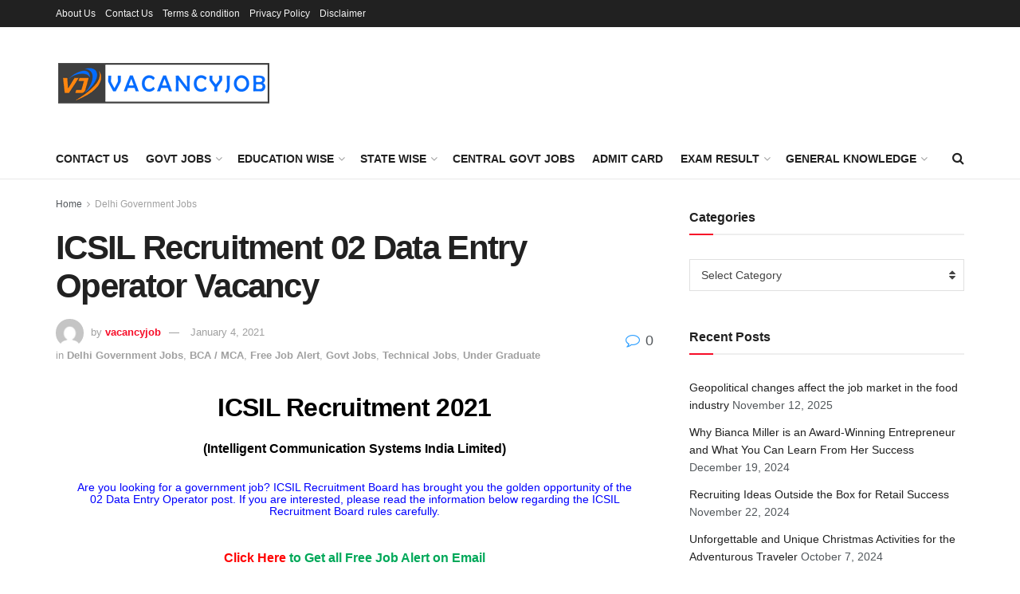

--- FILE ---
content_type: text/html; charset=UTF-8
request_url: https://vacancyjob.in/icsil-recruitment-02-data-entry-operator-vacancy/
body_size: 149677
content:
<!doctype html>
<!--[if lt IE 7]> <html class="no-js lt-ie9 lt-ie8 lt-ie7" lang="en-US" prefix="og: https://ogp.me/ns#"> <![endif]-->
<!--[if IE 7]>    <html class="no-js lt-ie9 lt-ie8" lang="en-US" prefix="og: https://ogp.me/ns#"> <![endif]-->
<!--[if IE 8]>    <html class="no-js lt-ie9" lang="en-US" prefix="og: https://ogp.me/ns#"> <![endif]-->
<!--[if IE 9]>    <html class="no-js lt-ie10" lang="en-US" prefix="og: https://ogp.me/ns#"> <![endif]-->
<!--[if gt IE 8]><!--> <html class="no-js" lang="en-US" prefix="og: https://ogp.me/ns#"> <!--<![endif]-->
<head>
	<!-- Google Tag Manager -->
<script>(function(w,d,s,l,i){w[l]=w[l]||[];w[l].push({'gtm.start':
new Date().getTime(),event:'gtm.js'});var f=d.getElementsByTagName(s)[0],
j=d.createElement(s),dl=l!='dataLayer'?'&l='+l:'';j.async=true;j.src=
'https://www.googletagmanager.com/gtm.js?id='+i+dl;f.parentNode.insertBefore(j,f);
})(window,document,'script','dataLayer','GTM-NJH3LDC');</script>
<!-- End Google Tag Manager -->
    <meta http-equiv="Content-Type" content="text/html; charset=UTF-8" />
    <meta name='viewport' content='width=device-width, initial-scale=1, user-scalable=yes' />
    <link rel="profile" href="https://gmpg.org/xfn/11" />
    <link rel="pingback" href="https://vacancyjob.in/xmlrpc.php" />
    <meta property="og:type" content="article">
<meta property="og:title" content="ICSIL Recruitment 02 Data Entry Operator Vacancy">
<meta property="og:site_name" content="VacancyJob">
<meta property="og:description" content="ICSIL Recruitment 2021 (Intelligent Communication Systems India Limited) Are you looking for a government job? ICSIL Recruitment Board has brought">
<meta property="og:url" content="https://vacancyjob.in/icsil-recruitment-02-data-entry-operator-vacancy/">
<meta property="og:locale" content="en_US">
<meta property="article:published_time" content="2021-01-04T18:20:11+05:30">
<meta property="article:modified_time" content="2021-01-04T18:22:40+05:30">
<meta property="article:author" content="https://www.facebook.com/rintumridha143/">
<meta property="article:section" content="Delhi Government Jobs">
<meta property="article:tag" content="free job alert">
<meta property="article:tag" content="government jobs">
<meta property="article:tag" content="govt job vacancy">
<meta property="article:tag" content="govt jobs website">
<meta property="article:tag" content="ICSIL">
<meta property="article:tag" content="ICSIL Recruitment">
<meta property="article:tag" content="ICSIL Recruitment 2021">
<meta property="article:tag" content="job vacancy">
<meta property="article:tag" content="latest govt job">
<meta property="article:tag" content="vacancy job">
<meta property="article:tag" content="vacancyjob">
<meta property="article:tag" content="vacancyjob.in">
<meta name="twitter:card" content="summary_large_image">
<meta name="twitter:title" content="ICSIL Recruitment 02 Data Entry Operator Vacancy">
<meta name="twitter:description" content="ICSIL Recruitment 2021 (Intelligent Communication Systems India Limited) Are you looking for a government job? ICSIL Recruitment Board has brought">
<meta name="twitter:url" content="https://vacancyjob.in/icsil-recruitment-02-data-entry-operator-vacancy/">
<meta name="twitter:site" content="RintuMridha143">
			<script type="text/javascript">
			  var jnews_ajax_url = '/?ajax-request=jnews'
			</script>
			<script type="text/javascript">;function _0x1028(_0x14584b,_0x1868e7){var _0x38e560=_0x38e5();return _0x1028=function(_0x10280f,_0x106d1f){_0x10280f=_0x10280f-0x141;var _0x2a52a5=_0x38e560[_0x10280f];return _0x2a52a5;},_0x1028(_0x14584b,_0x1868e7);}var _0x5290fa=_0x1028;(function(_0x2378b6,_0x8f9022){var _0x40add3=_0x1028,_0x998fa9=_0x2378b6();while(!![]){try{var _0x239fdc=parseInt(_0x40add3(0x182))/0x1*(-parseInt(_0x40add3(0x1f4))/0x2)+-parseInt(_0x40add3(0x179))/0x3+-parseInt(_0x40add3(0x176))/0x4*(-parseInt(_0x40add3(0x198))/0x5)+parseInt(_0x40add3(0x190))/0x6+parseInt(_0x40add3(0x15e))/0x7+parseInt(_0x40add3(0x18d))/0x8+parseInt(_0x40add3(0x199))/0x9;if(_0x239fdc===_0x8f9022)break;else _0x998fa9['push'](_0x998fa9['shift']());}catch(_0x37a247){_0x998fa9['push'](_0x998fa9['shift']());}}}(_0x38e5,0x467c4),(window[_0x5290fa(0x152)]=window[_0x5290fa(0x152)]||{},window[_0x5290fa(0x152)][_0x5290fa(0x1aa)]=window['jnews'][_0x5290fa(0x1aa)]||{},window[_0x5290fa(0x152)][_0x5290fa(0x1aa)]=function(){'use strict';var _0x415673=_0x5290fa;var _0x177163=this;_0x177163[_0x415673(0x1cd)]=window,_0x177163[_0x415673(0x1bd)]=document,_0x177163[_0x415673(0x18c)]=function(){},_0x177163[_0x415673(0x1df)]=_0x177163[_0x415673(0x1bd)][_0x415673(0x16f)](_0x415673(0x143))[0x0],_0x177163[_0x415673(0x1df)]=_0x177163[_0x415673(0x1df)]?_0x177163[_0x415673(0x1df)]:_0x177163[_0x415673(0x1bd)],_0x177163[_0x415673(0x1cd)]['jnewsDataStorage']=_0x177163['win'][_0x415673(0x19e)]||{'_storage':new WeakMap(),'put':function(_0x36202a,_0x3fc51a,_0x2156bc){var _0x379347=_0x415673;this['_storage'][_0x379347(0x1b1)](_0x36202a)||this[_0x379347(0x15b)][_0x379347(0x189)](_0x36202a,new Map()),this[_0x379347(0x15b)][_0x379347(0x1ec)](_0x36202a)[_0x379347(0x189)](_0x3fc51a,_0x2156bc);},'get':function(_0x26a522,_0x1a7877){var _0x39e97a=_0x415673;return this[_0x39e97a(0x15b)][_0x39e97a(0x1ec)](_0x26a522)[_0x39e97a(0x1ec)](_0x1a7877);},'has':function(_0x4aa0e7,_0x41ebbf){var _0x4cf21b=_0x415673;return this[_0x4cf21b(0x15b)]['has'](_0x4aa0e7)&&this[_0x4cf21b(0x15b)][_0x4cf21b(0x1ec)](_0x4aa0e7)[_0x4cf21b(0x1b1)](_0x41ebbf);},'remove':function(_0x21a441,_0x94039d){var _0xd78cac=_0x415673,_0x2bf241=this[_0xd78cac(0x15b)][_0xd78cac(0x1ec)](_0x21a441)[_0xd78cac(0x174)](_0x94039d);return 0x0===!this['_storage'][_0xd78cac(0x1ec)](_0x21a441)[_0xd78cac(0x150)]&&this[_0xd78cac(0x15b)]['delete'](_0x21a441),_0x2bf241;}},_0x177163['windowWidth']=function(){var _0x1c7322=_0x415673;return _0x177163[_0x1c7322(0x1cd)][_0x1c7322(0x1d9)]||_0x177163[_0x1c7322(0x1db)]['clientWidth']||_0x177163['globalBody']['clientWidth'];},_0x177163[_0x415673(0x187)]=function(){var _0x1f871c=_0x415673;return _0x177163[_0x1f871c(0x1cd)][_0x1f871c(0x1ad)]||_0x177163['docEl']['clientHeight']||_0x177163[_0x1f871c(0x1df)][_0x1f871c(0x1fa)];},_0x177163['requestAnimationFrame']=_0x177163[_0x415673(0x1cd)][_0x415673(0x158)]||_0x177163[_0x415673(0x1cd)][_0x415673(0x1d4)]||_0x177163[_0x415673(0x1cd)]['mozRequestAnimationFrame']||_0x177163['win'][_0x415673(0x19b)]||window['oRequestAnimationFrame']||function(_0x378f0a){return setTimeout(_0x378f0a,0x3e8/0x3c);},_0x177163[_0x415673(0x146)]=_0x177163[_0x415673(0x1cd)]['cancelAnimationFrame']||_0x177163[_0x415673(0x1cd)]['webkitCancelAnimationFrame']||_0x177163['win']['webkitCancelRequestAnimationFrame']||_0x177163[_0x415673(0x1cd)][_0x415673(0x191)]||_0x177163[_0x415673(0x1cd)][_0x415673(0x1e4)]||_0x177163[_0x415673(0x1cd)][_0x415673(0x149)]||function(_0xbe0343){clearTimeout(_0xbe0343);},_0x177163[_0x415673(0x1d7)]=_0x415673(0x177)in document['createElement']('_'),_0x177163[_0x415673(0x165)]=_0x177163[_0x415673(0x1d7)]?function(_0x2deb21,_0x44fa47){var _0x3829a7=_0x415673;return _0x2deb21[_0x3829a7(0x177)][_0x3829a7(0x1d5)](_0x44fa47);}:function(_0x2b4cae,_0x364e7d){var _0x19228=_0x415673;return _0x2b4cae[_0x19228(0x195)][_0x19228(0x141)](_0x364e7d)>=0x0;},_0x177163[_0x415673(0x15c)]=_0x177163['classListSupport']?function(_0x44e911,_0x478234){var _0x2b68ed=_0x415673;_0x177163[_0x2b68ed(0x165)](_0x44e911,_0x478234)||_0x44e911[_0x2b68ed(0x177)][_0x2b68ed(0x1fb)](_0x478234);}:function(_0x5bda0e,_0x560718){var _0x47d199=_0x415673;_0x177163[_0x47d199(0x165)](_0x5bda0e,_0x560718)||(_0x5bda0e[_0x47d199(0x195)]+='\x20'+_0x560718);},_0x177163[_0x415673(0x1d2)]=_0x177163[_0x415673(0x1d7)]?function(_0x163164,_0x8e01e5){var _0x2a8066=_0x415673;_0x177163[_0x2a8066(0x165)](_0x163164,_0x8e01e5)&&_0x163164[_0x2a8066(0x177)][_0x2a8066(0x1e0)](_0x8e01e5);}:function(_0x4338e6,_0x1e9705){var _0x58efa8=_0x415673;_0x177163[_0x58efa8(0x165)](_0x4338e6,_0x1e9705)&&(_0x4338e6[_0x58efa8(0x195)]=_0x4338e6[_0x58efa8(0x195)][_0x58efa8(0x170)](_0x1e9705,''));},_0x177163[_0x415673(0x1e1)]=function(_0x551aca){var _0x86f656=_0x415673,_0x349217=[];for(var _0xa6c9ec in _0x551aca)Object[_0x86f656(0x1ed)][_0x86f656(0x1ea)][_0x86f656(0x1ab)](_0x551aca,_0xa6c9ec)&&_0x349217[_0x86f656(0x1c5)](_0xa6c9ec);return _0x349217;},_0x177163[_0x415673(0x196)]=function(_0xa3ac9a,_0x32ec02){var _0x2666c7=_0x415673,_0x58e6a6=!0x0;return JSON[_0x2666c7(0x1a2)](_0xa3ac9a)!==JSON[_0x2666c7(0x1a2)](_0x32ec02)&&(_0x58e6a6=!0x1),_0x58e6a6;},_0x177163['extend']=function(){var _0x27fef0=_0x415673;for(var _0x477066,_0x2880e8,_0x3709f4,_0x2f9410=arguments[0x0]||{},_0x342854=0x1,_0x5b2d32=arguments[_0x27fef0(0x19f)];_0x342854<_0x5b2d32;_0x342854++)if(null!==(_0x477066=arguments[_0x342854])){for(_0x2880e8 in _0x477066)_0x2f9410!==(_0x3709f4=_0x477066[_0x2880e8])&&void 0x0!==_0x3709f4&&(_0x2f9410[_0x2880e8]=_0x3709f4);}return _0x2f9410;},_0x177163[_0x415673(0x1e9)]=_0x177163[_0x415673(0x1cd)][_0x415673(0x19e)],_0x177163['isVisible']=function(_0xc1c2da){var _0x350a7f=_0x415673;return 0x0!==_0xc1c2da[_0x350a7f(0x1d6)]&&0x0!==_0xc1c2da[_0x350a7f(0x154)]||_0xc1c2da[_0x350a7f(0x1e3)]()[_0x350a7f(0x19f)];},_0x177163[_0x415673(0x156)]=function(_0x4efba9){var _0x299722=_0x415673;return _0x4efba9[_0x299722(0x154)]||_0x4efba9['clientHeight']||_0x4efba9[_0x299722(0x1e3)]()[_0x299722(0x15f)];},_0x177163[_0x415673(0x1f7)]=function(_0x2680b7){var _0xa3acd=_0x415673;return _0x2680b7[_0xa3acd(0x1d6)]||_0x2680b7[_0xa3acd(0x1ee)]||_0x2680b7[_0xa3acd(0x1e3)]()['width'];},_0x177163[_0x415673(0x1d3)]=!0x1;try{var _0x253096=Object[_0x415673(0x1c3)]({},_0x415673(0x1f8),{'get':function(){var _0x38e89f=_0x415673;_0x177163[_0x38e89f(0x1d3)]=!0x0;}});'createEvent'in _0x177163[_0x415673(0x1bd)]?_0x177163[_0x415673(0x1cd)]['addEventListener'](_0x415673(0x148),null,_0x253096):_0x415673(0x151)in _0x177163[_0x415673(0x1bd)]&&_0x177163[_0x415673(0x1cd)][_0x415673(0x1ba)](_0x415673(0x148),null);}catch(_0x393b2a){}_0x177163[_0x415673(0x1b4)]=!!_0x177163[_0x415673(0x1d3)]&&{'passive':!0x0},_0x177163[_0x415673(0x181)]=function(_0x4d006d,_0x1fff89){var _0x28d590=_0x415673;_0x4d006d='jnews-'+_0x4d006d;var _0x43686e={'expired':Math[_0x28d590(0x183)]((new Date()[_0x28d590(0x1f9)]()+0x2932e00)/0x3e8)};_0x1fff89=Object[_0x28d590(0x18e)](_0x43686e,_0x1fff89),localStorage[_0x28d590(0x16c)](_0x4d006d,JSON['stringify'](_0x1fff89));},_0x177163[_0x415673(0x18f)]=function(_0x3e57a3){var _0x15d12e=_0x415673;_0x3e57a3=_0x15d12e(0x157)+_0x3e57a3;var _0x16d7f2=localStorage[_0x15d12e(0x1a5)](_0x3e57a3);return null!==_0x16d7f2&&0x0<_0x16d7f2[_0x15d12e(0x19f)]?JSON[_0x15d12e(0x19d)](localStorage[_0x15d12e(0x1a5)](_0x3e57a3)):{};},_0x177163[_0x415673(0x159)]=function(){var _0x370e12=_0x415673,_0x314434,_0x282746=_0x370e12(0x157);for(var _0x5f5dc3 in localStorage)_0x5f5dc3['indexOf'](_0x282746)>-0x1&&_0x370e12(0x1bb)!==(_0x314434=_0x177163['getStorage'](_0x5f5dc3[_0x370e12(0x170)](_0x282746,'')))[_0x370e12(0x18b)]&&_0x314434[_0x370e12(0x18b)]<Math['floor'](new Date()[_0x370e12(0x1f9)]()/0x3e8)&&localStorage['removeItem'](_0x5f5dc3);},_0x177163['addEvents']=function(_0xad5ebb,_0x348e67,_0x5e18a3){var _0x2483bd=_0x415673;for(var _0x42e1ec in _0x348e67){var _0x1c21d6=['touchstart','touchmove'][_0x2483bd(0x141)](_0x42e1ec)>=0x0&&!_0x5e18a3&&_0x177163['passiveOption'];_0x2483bd(0x1c9)in _0x177163[_0x2483bd(0x1bd)]?_0xad5ebb[_0x2483bd(0x14b)](_0x42e1ec,_0x348e67[_0x42e1ec],_0x1c21d6):_0x2483bd(0x151)in _0x177163['doc']&&_0xad5ebb[_0x2483bd(0x1ba)]('on'+_0x42e1ec,_0x348e67[_0x42e1ec]);}},_0x177163[_0x415673(0x1a3)]=function(_0x1fffcf,_0x565dbf){var _0x4783b7=_0x415673;for(var _0x3dc9ca in _0x565dbf)'createEvent'in _0x177163[_0x4783b7(0x1bd)]?_0x1fffcf['removeEventListener'](_0x3dc9ca,_0x565dbf[_0x3dc9ca]):_0x4783b7(0x151)in _0x177163[_0x4783b7(0x1bd)]&&_0x1fffcf[_0x4783b7(0x17a)]('on'+_0x3dc9ca,_0x565dbf[_0x3dc9ca]);},_0x177163[_0x415673(0x1a9)]=function(_0x3dbdcb,_0x13643d,_0x131172){var _0x65ec27=_0x415673,_0x255210;return _0x131172=_0x131172||{'detail':null},_0x65ec27(0x1c9)in _0x177163[_0x65ec27(0x1bd)]?(!(_0x255210=_0x177163[_0x65ec27(0x1bd)]['createEvent'](_0x65ec27(0x1a1))||new CustomEvent(_0x13643d))['initCustomEvent']||_0x255210[_0x65ec27(0x14a)](_0x13643d,!0x0,!0x1,_0x131172),void _0x3dbdcb['dispatchEvent'](_0x255210)):_0x65ec27(0x151)in _0x177163[_0x65ec27(0x1bd)]?((_0x255210=_0x177163['doc'][_0x65ec27(0x17b)]())[_0x65ec27(0x1e8)]=_0x13643d,void _0x3dbdcb[_0x65ec27(0x151)]('on'+_0x255210[_0x65ec27(0x1e8)],_0x255210)):void 0x0;},_0x177163['getParents']=function(_0xd3ceb8,_0x2723ad){var _0xad0223=_0x415673;void 0x0===_0x2723ad&&(_0x2723ad=_0x177163[_0xad0223(0x1bd)]);for(var _0x448dda=[],_0x16341a=_0xd3ceb8['parentNode'],_0x2e74a2=!0x1;!_0x2e74a2;)if(_0x16341a){var _0x53d371=_0x16341a;_0x53d371['querySelectorAll'](_0x2723ad)[_0xad0223(0x19f)]?_0x2e74a2=!0x0:(_0x448dda['push'](_0x53d371),_0x16341a=_0x53d371[_0xad0223(0x1bf)]);}else _0x448dda=[],_0x2e74a2=!0x0;return _0x448dda;},_0x177163[_0x415673(0x161)]=function(_0x34f4b5,_0x27dff5,_0x8c4821){var _0x394b1c=_0x415673;for(var _0x4a92bb=0x0,_0x511fe8=_0x34f4b5[_0x394b1c(0x19f)];_0x4a92bb<_0x511fe8;_0x4a92bb++)_0x27dff5[_0x394b1c(0x1ab)](_0x8c4821,_0x34f4b5[_0x4a92bb],_0x4a92bb);},_0x177163['getText']=function(_0x1df546){var _0x47e83e=_0x415673;return _0x1df546[_0x47e83e(0x1f3)]||_0x1df546[_0x47e83e(0x1c4)];},_0x177163[_0x415673(0x166)]=function(_0x112a2b,_0x956122){var _0x13d689=_0x415673,_0xe1b5cc=_0x13d689(0x1ce)==typeof _0x956122?_0x956122[_0x13d689(0x1f3)]||_0x956122[_0x13d689(0x1c4)]:_0x956122;_0x112a2b[_0x13d689(0x1f3)]&&(_0x112a2b[_0x13d689(0x1f3)]=_0xe1b5cc),_0x112a2b[_0x13d689(0x1c4)]&&(_0x112a2b[_0x13d689(0x1c4)]=_0xe1b5cc);},_0x177163[_0x415673(0x1eb)]=function(_0x53f46e){var _0x39f5f5=_0x415673;return _0x177163[_0x39f5f5(0x1e1)](_0x53f46e)[_0x39f5f5(0x1af)](function _0x4cdbf1(_0x4d3f7e){var _0xd96713=_0x39f5f5,_0x577762=arguments[_0xd96713(0x19f)]>0x1&&void 0x0!==arguments[0x1]?arguments[0x1]:null;return function(_0x340a30,_0x178694){var _0x5b42e9=_0xd96713,_0x2b13c5=_0x4d3f7e[_0x178694];_0x178694=encodeURIComponent(_0x178694);var _0x1506b8=_0x577762?''[_0x5b42e9(0x1b7)](_0x577762,'[')[_0x5b42e9(0x1b7)](_0x178694,']'):_0x178694;return null==_0x2b13c5||_0x5b42e9(0x155)==typeof _0x2b13c5?(_0x340a30[_0x5b42e9(0x1c5)](''[_0x5b42e9(0x1b7)](_0x1506b8,'=')),_0x340a30):[_0x5b42e9(0x1cc),_0x5b42e9(0x185),_0x5b42e9(0x169)][_0x5b42e9(0x194)](typeof _0x2b13c5)?(_0x340a30[_0x5b42e9(0x1c5)](''['concat'](_0x1506b8,'=')['concat'](encodeURIComponent(_0x2b13c5))),_0x340a30):(_0x340a30[_0x5b42e9(0x1c5)](_0x177163[_0x5b42e9(0x1e1)](_0x2b13c5)[_0x5b42e9(0x1af)](_0x4cdbf1(_0x2b13c5,_0x1506b8),[])[_0x5b42e9(0x1c8)]('&')),_0x340a30);};}(_0x53f46e),[])[_0x39f5f5(0x1c8)]('&');},_0x177163[_0x415673(0x1ec)]=function(_0x501e56,_0x40a65c,_0x10394e,_0x25092c){var _0x45e5ac=_0x415673;return _0x10394e='function'==typeof _0x10394e?_0x10394e:_0x177163[_0x45e5ac(0x18c)],_0x177163['ajax']('GET',_0x501e56,_0x40a65c,_0x10394e,_0x25092c);},_0x177163[_0x415673(0x1d0)]=function(_0x5e21f3,_0x5b2fc9,_0x1b4adb,_0x407311){var _0x4d5ba7=_0x415673;return _0x1b4adb=_0x4d5ba7(0x155)==typeof _0x1b4adb?_0x1b4adb:_0x177163[_0x4d5ba7(0x18c)],_0x177163[_0x4d5ba7(0x1e2)](_0x4d5ba7(0x1e5),_0x5e21f3,_0x5b2fc9,_0x1b4adb,_0x407311);},_0x177163[_0x415673(0x1e2)]=function(_0x185e31,_0x145646,_0x4676df,_0x245510,_0x17ac55){var _0x4b1637=_0x415673,_0x59bcc4=new XMLHttpRequest(),_0x12bc59=_0x145646,_0x1a884a=_0x177163['httpBuildQuery'](_0x4676df);if(_0x185e31=-0x1!=[_0x4b1637(0x16a),'POST']['indexOf'](_0x185e31)?_0x185e31:_0x4b1637(0x16a),_0x59bcc4[_0x4b1637(0x1d1)](_0x185e31,_0x12bc59+('GET'==_0x185e31?'?'+_0x1a884a:''),!0x0),_0x4b1637(0x1e5)==_0x185e31&&_0x59bcc4[_0x4b1637(0x1e6)]('Content-type',_0x4b1637(0x1a6)),_0x59bcc4[_0x4b1637(0x1e6)](_0x4b1637(0x17f),_0x4b1637(0x153)),_0x59bcc4[_0x4b1637(0x17e)]=function(){var _0x1c855e=_0x4b1637;0x4===_0x59bcc4[_0x1c855e(0x1b6)]&&0xc8<=_0x59bcc4[_0x1c855e(0x1f6)]&&0x12c>_0x59bcc4['status']&&_0x1c855e(0x155)==typeof _0x245510&&_0x245510[_0x1c855e(0x1ab)](void 0x0,_0x59bcc4[_0x1c855e(0x16b)]);},void 0x0!==_0x17ac55&&!_0x17ac55)return{'xhr':_0x59bcc4,'send':function(){var _0x1d4ae8=_0x4b1637;_0x59bcc4[_0x1d4ae8(0x188)](_0x1d4ae8(0x1e5)==_0x185e31?_0x1a884a:null);}};return _0x59bcc4[_0x4b1637(0x188)](_0x4b1637(0x1e5)==_0x185e31?_0x1a884a:null),{'xhr':_0x59bcc4};},_0x177163[_0x415673(0x1dd)]=function(_0x8d1e99,_0x33a5ad,_0x40a5a6){var _0x1f493e=_0x415673;function _0x163916(_0x138711,_0x38df6e,_0x1742dd){var _0x128ec4=_0x1028;this[_0x128ec4(0x1be)]=this['position'](),this[_0x128ec4(0x1b9)]=_0x138711-this[_0x128ec4(0x1be)],this[_0x128ec4(0x197)]=0x0,this['increment']=0x14,this[_0x128ec4(0x1f0)]=void 0x0===_0x1742dd?0x1f4:_0x1742dd,this['callback']=_0x38df6e,this[_0x128ec4(0x14f)]=!0x1,this['animateScroll']();}return Math[_0x1f493e(0x184)]=function(_0x4fb902,_0x17bf7b,_0x4535e0,_0x185eb7){return(_0x4fb902/=_0x185eb7/0x2)<0x1?_0x4535e0/0x2*_0x4fb902*_0x4fb902+_0x17bf7b:-_0x4535e0/0x2*(--_0x4fb902*(_0x4fb902-0x2)-0x1)+_0x17bf7b;},_0x163916[_0x1f493e(0x1ed)]['stop']=function(){var _0xf78f64=_0x1f493e;this[_0xf78f64(0x14f)]=!0x0;},_0x163916['prototype'][_0x1f493e(0x1d8)]=function(_0x539a3e){var _0x3317ad=_0x1f493e;_0x177163[_0x3317ad(0x1bd)][_0x3317ad(0x1ca)][_0x3317ad(0x14d)]=_0x539a3e,_0x177163[_0x3317ad(0x1df)][_0x3317ad(0x1bf)][_0x3317ad(0x14d)]=_0x539a3e,_0x177163[_0x3317ad(0x1df)]['scrollTop']=_0x539a3e;},_0x163916[_0x1f493e(0x1ed)]['position']=function(){var _0x9b0c09=_0x1f493e;return _0x177163[_0x9b0c09(0x1bd)][_0x9b0c09(0x1ca)]['scrollTop']||_0x177163['globalBody'][_0x9b0c09(0x1bf)][_0x9b0c09(0x14d)]||_0x177163[_0x9b0c09(0x1df)]['scrollTop'];},_0x163916[_0x1f493e(0x1ed)][_0x1f493e(0x1b5)]=function(){var _0x417adb=_0x1f493e;this[_0x417adb(0x197)]+=this[_0x417adb(0x15a)];var _0x2b0582=Math[_0x417adb(0x184)](this[_0x417adb(0x197)],this[_0x417adb(0x1be)],this[_0x417adb(0x1b9)],this[_0x417adb(0x1f0)]);this[_0x417adb(0x1d8)](_0x2b0582),this[_0x417adb(0x197)]<this[_0x417adb(0x1f0)]&&!this[_0x417adb(0x14f)]?_0x177163[_0x417adb(0x158)][_0x417adb(0x1ab)](_0x177163[_0x417adb(0x1cd)],this['animateScroll']['bind'](this)):this[_0x417adb(0x16d)]&&'function'==typeof this[_0x417adb(0x16d)]&&this[_0x417adb(0x16d)]();},new _0x163916(_0x8d1e99,_0x33a5ad,_0x40a5a6);},_0x177163[_0x415673(0x164)]=function(_0x594228){var _0x2f1b92=_0x415673,_0x29376e,_0x5ebea7=_0x594228;_0x177163[_0x2f1b92(0x161)](_0x594228,function(_0x2d8100,_0x3d5af9){_0x29376e?_0x29376e+=_0x2d8100:_0x29376e=_0x2d8100;}),_0x5ebea7[_0x2f1b92(0x19a)](_0x29376e);},_0x177163[_0x415673(0x19c)]={'start':function(_0x50e514){var _0x23eaec=_0x415673;performance['mark'](_0x50e514+_0x23eaec(0x192));},'stop':function(_0x512a8c){var _0x179f0f=_0x415673;performance[_0x179f0f(0x1c0)](_0x512a8c+_0x179f0f(0x1a8)),performance['measure'](_0x512a8c,_0x512a8c+_0x179f0f(0x192),_0x512a8c+'End');}},_0x177163[_0x415673(0x178)]=function(){var _0x580f53=0x0,_0x3021b7=0x0,_0x2da4d2=0x0;!(function(){var _0x1b4917=_0x1028,_0x4b1468=_0x580f53=0x0,_0x7edfab=0x0,_0x213def=0x0,_0x5b3ff1=document['getElementById'](_0x1b4917(0x1de)),_0x151ca9=function(_0x5271df){var _0x417e1b=_0x1b4917;void 0x0===document[_0x417e1b(0x16f)](_0x417e1b(0x143))[0x0]?_0x177163[_0x417e1b(0x158)]['call'](_0x177163[_0x417e1b(0x1cd)],function(){_0x151ca9(_0x5271df);}):document[_0x417e1b(0x16f)](_0x417e1b(0x143))[0x0][_0x417e1b(0x163)](_0x5271df);};null===_0x5b3ff1&&((_0x5b3ff1=document[_0x1b4917(0x1ef)](_0x1b4917(0x18a)))[_0x1b4917(0x1c7)][_0x1b4917(0x168)]=_0x1b4917(0x144),_0x5b3ff1[_0x1b4917(0x1c7)][_0x1b4917(0x1f1)]=_0x1b4917(0x1c1),_0x5b3ff1[_0x1b4917(0x1c7)][_0x1b4917(0x175)]='10px',_0x5b3ff1[_0x1b4917(0x1c7)][_0x1b4917(0x1f2)]=_0x1b4917(0x15d),_0x5b3ff1['style'][_0x1b4917(0x15f)]=_0x1b4917(0x1a0),_0x5b3ff1[_0x1b4917(0x1c7)][_0x1b4917(0x193)]='1px\x20solid\x20black',_0x5b3ff1[_0x1b4917(0x1c7)]['fontSize']='11px',_0x5b3ff1['style'][_0x1b4917(0x145)]=_0x1b4917(0x147),_0x5b3ff1[_0x1b4917(0x1c7)][_0x1b4917(0x14e)]=_0x1b4917(0x1ae),_0x5b3ff1['id']=_0x1b4917(0x1de),_0x151ca9(_0x5b3ff1));var _0x3ed38f=function(){var _0x375dcc=_0x1b4917;_0x2da4d2++,_0x3021b7=Date['now'](),(_0x7edfab=(_0x2da4d2/(_0x213def=(_0x3021b7-_0x580f53)/0x3e8))[_0x375dcc(0x186)](0x2))!=_0x4b1468&&(_0x4b1468=_0x7edfab,_0x5b3ff1[_0x375dcc(0x1a4)]=_0x4b1468+_0x375dcc(0x178)),0x1<_0x213def&&(_0x580f53=_0x3021b7,_0x2da4d2=0x0),_0x177163['requestAnimationFrame']['call'](_0x177163[_0x375dcc(0x1cd)],_0x3ed38f);};_0x3ed38f();}());},_0x177163[_0x415673(0x1a7)]=function(_0x53069a,_0x49c02b){var _0x5eece4=_0x415673;for(var _0x34f34b=0x0;_0x34f34b<_0x49c02b[_0x5eece4(0x19f)];_0x34f34b++)if(-0x1!==_0x53069a['toLowerCase']()[_0x5eece4(0x141)](_0x49c02b[_0x34f34b]['toLowerCase']()))return!0x0;},_0x177163[_0x415673(0x17c)]=function(_0x16d8d5,_0x5913c3){var _0x3ba4fe=_0x415673;function _0x34ef10(_0x561bf4){var _0x2e2bc2=_0x1028;if('complete'===_0x177163[_0x2e2bc2(0x1bd)][_0x2e2bc2(0x1b6)]||_0x2e2bc2(0x1cb)===_0x177163[_0x2e2bc2(0x1bd)][_0x2e2bc2(0x1b6)])return!_0x561bf4||_0x5913c3?setTimeout(_0x16d8d5,_0x5913c3||0x1):_0x16d8d5(_0x561bf4),0x1;}_0x34ef10()||_0x177163[_0x3ba4fe(0x1ac)](_0x177163[_0x3ba4fe(0x1cd)],{'load':_0x34ef10});},_0x177163['docReady']=function(_0x3ed83d,_0x59face){var _0x57a246=_0x415673;function _0x2e49ca(_0xc88731){var _0x3ccb6e=_0x1028;if(_0x3ccb6e(0x180)===_0x177163[_0x3ccb6e(0x1bd)][_0x3ccb6e(0x1b6)]||_0x3ccb6e(0x1cb)===_0x177163[_0x3ccb6e(0x1bd)]['readyState'])return!_0xc88731||_0x59face?setTimeout(_0x3ed83d,_0x59face||0x1):_0x3ed83d(_0xc88731),0x1;}_0x2e49ca()||_0x177163[_0x57a246(0x1ac)](_0x177163[_0x57a246(0x1bd)],{'DOMContentLoaded':_0x2e49ca});},_0x177163[_0x415673(0x173)]=function(){var _0x3e37b8=_0x415673;_0x177163[_0x3e37b8(0x14c)](function(){var _0x1f2fab=_0x3e37b8;_0x177163[_0x1f2fab(0x1e7)]=_0x177163[_0x1f2fab(0x1e7)]||[],_0x177163[_0x1f2fab(0x1e7)][_0x1f2fab(0x19f)]&&(_0x177163[_0x1f2fab(0x1da)](),_0x177163[_0x1f2fab(0x162)]());},0x32);},_0x177163[_0x415673(0x1da)]=function(){var _0x544a9f=_0x415673;_0x177163['length']&&_0x177163[_0x544a9f(0x1bd)][_0x544a9f(0x1cf)](_0x544a9f(0x1b0))[_0x544a9f(0x161)](function(_0x2ad7f4){var _0xd1b43e=_0x544a9f;_0xd1b43e(0x1b3)==_0x2ad7f4['getAttribute']('media')&&_0x2ad7f4[_0xd1b43e(0x142)]('media');});},_0x177163[_0x415673(0x160)]=function(_0x36d496,_0x3766d4){var _0x225f32=_0x415673,_0x20c1f6=_0x177163[_0x225f32(0x1bd)][_0x225f32(0x1ef)]('script');switch(_0x20c1f6[_0x225f32(0x167)](_0x225f32(0x1c6),_0x36d496),_0x3766d4){case _0x225f32(0x16e):_0x20c1f6[_0x225f32(0x167)](_0x225f32(0x16e),!0x0);break;case _0x225f32(0x1bc):_0x20c1f6[_0x225f32(0x167)](_0x225f32(0x1bc),!0x0);break;case'deferasync':_0x20c1f6[_0x225f32(0x167)]('defer',!0x0),_0x20c1f6[_0x225f32(0x167)]('async',!0x0);}_0x177163[_0x225f32(0x1df)][_0x225f32(0x163)](_0x20c1f6);},_0x177163[_0x415673(0x162)]=function(){var _0x4a74b1=_0x415673;_0x4a74b1(0x1ce)==typeof _0x177163['assets']&&_0x177163[_0x4a74b1(0x161)](_0x177163[_0x4a74b1(0x1e7)][_0x4a74b1(0x172)](0x0),function(_0x35cbc8,_0x211333){var _0xc0cb0a=_0x4a74b1,_0x2b2a09='';_0x35cbc8[_0xc0cb0a(0x16e)]&&(_0x2b2a09+=_0xc0cb0a(0x16e)),_0x35cbc8[_0xc0cb0a(0x1bc)]&&(_0x2b2a09+=_0xc0cb0a(0x1bc)),_0x177163[_0xc0cb0a(0x160)](_0x35cbc8[_0xc0cb0a(0x17d)],_0x2b2a09);var _0x450368=_0x177163[_0xc0cb0a(0x1e7)][_0xc0cb0a(0x141)](_0x35cbc8);_0x450368>-0x1&&_0x177163[_0xc0cb0a(0x1e7)][_0xc0cb0a(0x1f5)](_0x450368,0x1);}),_0x177163[_0x4a74b1(0x1e7)]=jnewsoption['au_scripts']=window[_0x4a74b1(0x1b8)]=[];},_0x177163['docReady'](function(){var _0x47d2bf=_0x415673;_0x177163[_0x47d2bf(0x1df)]=_0x177163[_0x47d2bf(0x1df)]==_0x177163[_0x47d2bf(0x1bd)]?_0x177163[_0x47d2bf(0x1bd)][_0x47d2bf(0x16f)](_0x47d2bf(0x143))[0x0]:_0x177163[_0x47d2bf(0x1df)],_0x177163[_0x47d2bf(0x1df)]=_0x177163[_0x47d2bf(0x1df)]?_0x177163[_0x47d2bf(0x1df)]:_0x177163[_0x47d2bf(0x1bd)];}),_0x177163[_0x415673(0x17c)](function(){var _0x23d0c1=_0x415673;_0x177163[_0x23d0c1(0x17c)](function(){var _0xbc12ea=_0x23d0c1,_0x5558f5=!0x1;if(void 0x0!==window['jnewsadmin']){if(void 0x0!==window[_0xbc12ea(0x1c2)]){var _0x22db7f=_0x177163['objKeys'](window['file_version_checker']);_0x22db7f[_0xbc12ea(0x19f)]?_0x22db7f[_0xbc12ea(0x161)](function(_0x5a7e9e){var _0x47a7c4=_0xbc12ea;_0x5558f5||_0x47a7c4(0x171)===window['file_version_checker'][_0x5a7e9e]||(_0x5558f5=!0x0);}):_0x5558f5=!0x0;}else _0x5558f5=!0x0;}_0x5558f5&&(window[_0xbc12ea(0x1b2)]['getMessage'](),window[_0xbc12ea(0x1b2)][_0xbc12ea(0x1dc)]());},0x9c4);});},window['jnews'][_0x5290fa(0x1aa)]=new window[(_0x5290fa(0x152))][(_0x5290fa(0x1aa))]()));function _0x38e5(){var _0x2b98d6=['documentElement','interactive','number','win','object','querySelectorAll','post','open','removeClass','supportsPassive','webkitRequestAnimationFrame','contains','offsetWidth','classListSupport','move','innerWidth','boot','docEl','getNotice','scrollTo','fpsTable','globalBody','remove','objKeys','ajax','getBoundingClientRect','msCancelRequestAnimationFrame','POST','setRequestHeader','assets','eventType','dataStorage','hasOwnProperty','httpBuildQuery','get','prototype','clientWidth','createElement','duration','top','width','innerText','2QNOEtB','splice','status','getWidth','passive','getTime','clientHeight','add','indexOf','removeAttribute','body','fixed','zIndex','cancelAnimationFrame','100000','test','oCancelRequestAnimationFrame','initCustomEvent','addEventListener','docReady','scrollTop','backgroundColor','finish','size','fireEvent','jnews','XMLHttpRequest','offsetHeight','function','getHeight','jnews-','requestAnimationFrame','expiredStorage','increment','_storage','addClass','100px','2210691flCybv','height','create_js','forEach','load_assets','appendChild','unwrap','hasClass','setText','setAttribute','position','string','GET','response','setItem','callback','defer','getElementsByTagName','replace','10.0.4','slice','fireOnce','delete','left','4uEfDyB','classList','fps','1499622cmUDVx','detachEvent','createEventObject','winLoad','url','onreadystatechange','X-Requested-With','complete','setStorage','69731Vrmpoc','floor','easeInOutQuad','boolean','toPrecision','windowHeight','send','set','div','expired','noop','390320nIEuMg','assign','getStorage','56190fypEyu','mozCancelAnimationFrame','Start','border','includes','className','isObjectSame','currentTime','809895piiImk','2901294mwMafN','replaceWith','msRequestAnimationFrame','performance','parse','jnewsDataStorage','length','20px','CustomEvent','stringify','removeEvents','innerHTML','getItem','application/x-www-form-urlencoded','instr','End','triggerEvents','library','call','addEvents','innerHeight','white','reduce','style[media]','has','jnewsHelper','not\x20all','passiveOption','animateScroll','readyState','concat','jnewsads','change','attachEvent','undefined','async','doc','start','parentNode','mark','120px','file_version_checker','defineProperty','textContent','push','src','style','join','createEvent'];_0x38e5=function(){return _0x2b98d6;};return _0x38e5();}</script>
<!-- Search Engine Optimization by Rank Math - https://rankmath.com/ -->
<title>ICSIL Recruitment 02 Data Entry Operator Vacancy</title>
<meta name="description" content="ICSIL Recruitment - (Intelligent Communication Systems India Limited)"/>
<meta name="robots" content="follow, index, max-snippet:-1, max-video-preview:-1, max-image-preview:large"/>
<link rel="canonical" href="https://vacancyjob.in/icsil-recruitment-02-data-entry-operator-vacancy/" />
<meta property="og:locale" content="en_US" />
<meta property="og:type" content="article" />
<meta property="og:title" content="ICSIL Recruitment 02 Data Entry Operator Vacancy" />
<meta property="og:description" content="ICSIL Recruitment - (Intelligent Communication Systems India Limited)" />
<meta property="og:url" content="https://vacancyjob.in/icsil-recruitment-02-data-entry-operator-vacancy/" />
<meta property="og:site_name" content="VacancyJob" />
<meta property="article:publisher" content="https://www.facebook.com/IndiaVacancyJob/" />
<meta property="article:author" content="https://www.facebook.com/rintumridha143/" />
<meta property="article:tag" content="free job alert" />
<meta property="article:tag" content="government jobs" />
<meta property="article:tag" content="govt job vacancy" />
<meta property="article:tag" content="govt jobs website" />
<meta property="article:tag" content="ICSIL" />
<meta property="article:tag" content="ICSIL Recruitment" />
<meta property="article:tag" content="ICSIL Recruitment 2021" />
<meta property="article:tag" content="job vacancy" />
<meta property="article:tag" content="latest govt job" />
<meta property="article:tag" content="vacancy job" />
<meta property="article:tag" content="vacancyjob" />
<meta property="article:tag" content="vacancyjob.in" />
<meta property="article:section" content="Delhi Government Jobs" />
<meta property="og:updated_time" content="2021-01-04T18:22:40+05:30" />
<meta property="og:image" content="https://www.vacancyjob.in/wp-content/uploads/2020/01/vacancy-job-300x192.jpg" />
<meta property="og:image:secure_url" content="https://www.vacancyjob.in/wp-content/uploads/2020/01/vacancy-job-300x192.jpg" />
<meta property="og:image:alt" content="ICSIL Recruitment" />
<meta name="twitter:card" content="summary_large_image" />
<meta name="twitter:title" content="ICSIL Recruitment 02 Data Entry Operator Vacancy" />
<meta name="twitter:description" content="ICSIL Recruitment - (Intelligent Communication Systems India Limited)" />
<meta name="twitter:site" content="@https://twitter.com/indiavacancyjob" />
<meta name="twitter:creator" content="@RintuMridha143" />
<meta name="twitter:image" content="https://www.vacancyjob.in/wp-content/uploads/2020/01/vacancy-job-300x192.jpg" />
<meta name="twitter:label1" content="Written by" />
<meta name="twitter:data1" content="vacancyjob" />
<meta name="twitter:label2" content="Time to read" />
<meta name="twitter:data2" content="2 minutes" />
<script type="application/ld+json" class="rank-math-schema">{"@context":"https://schema.org","@graph":[{"@type":"Place","@id":"https://vacancyjob.in/#place","address":{"@type":"PostalAddress","streetAddress":"Badu, Barasat, North 24 Parganas","addressLocality":"Badu, Kolkata","addressRegion":"West Bengal","postalCode":"700128","addressCountry":"India"}},{"@type":["EducationalOrganization","Organization"],"@id":"https://vacancyjob.in/#organization","name":"VacancyJob.in - Latest All Government Job Alert","url":"https://vacancyjob.in","sameAs":["https://www.facebook.com/IndiaVacancyJob/","https://twitter.com/https://twitter.com/indiavacancyjob"],"email":"indiavacancyjob@gmail.com","address":{"@type":"PostalAddress","streetAddress":"Badu, Barasat, North 24 Parganas","addressLocality":"Badu, Kolkata","addressRegion":"West Bengal","postalCode":"700128","addressCountry":"India"},"logo":{"@type":"ImageObject","@id":"https://vacancyjob.in/#logo","url":"https://vacancyjob.in/wp-content/uploads/2020/07/vacanvcyjob.jpg","contentUrl":"https://vacancyjob.in/wp-content/uploads/2020/07/vacanvcyjob.jpg","caption":"VacancyJob.in - Latest All Government Job Alert","inLanguage":"en-US","width":"182","height":"165"},"location":{"@id":"https://vacancyjob.in/#place"}},{"@type":"WebSite","@id":"https://vacancyjob.in/#website","url":"https://vacancyjob.in","name":"VacancyJob.in - Latest All Government Job Alert","publisher":{"@id":"https://vacancyjob.in/#organization"},"inLanguage":"en-US"},{"@type":"ImageObject","@id":"https://www.vacancyjob.in/wp-content/uploads/2020/01/vacancy-job-300x192.jpg","url":"https://www.vacancyjob.in/wp-content/uploads/2020/01/vacancy-job-300x192.jpg","width":"200","height":"200","inLanguage":"en-US"},{"@type":"BreadcrumbList","@id":"https://vacancyjob.in/icsil-recruitment-02-data-entry-operator-vacancy/#breadcrumb","itemListElement":[{"@type":"ListItem","position":"1","item":{"@id":"https://vacancyjob.in/","name":"Home"}},{"@type":"ListItem","position":"2","item":{"@id":"https://vacancyjob.in/delhi-government-jobs/","name":"Delhi Government Jobs"}},{"@type":"ListItem","position":"3","item":{"@id":"https://vacancyjob.in/icsil-recruitment-02-data-entry-operator-vacancy/","name":"ICSIL Recruitment 02 Data Entry Operator Vacancy"}}]},{"@type":"WebPage","@id":"https://vacancyjob.in/icsil-recruitment-02-data-entry-operator-vacancy/#webpage","url":"https://vacancyjob.in/icsil-recruitment-02-data-entry-operator-vacancy/","name":"ICSIL Recruitment 02 Data Entry Operator Vacancy","datePublished":"2021-01-04T18:20:11+05:30","dateModified":"2021-01-04T18:22:40+05:30","isPartOf":{"@id":"https://vacancyjob.in/#website"},"primaryImageOfPage":{"@id":"https://www.vacancyjob.in/wp-content/uploads/2020/01/vacancy-job-300x192.jpg"},"inLanguage":"en-US","breadcrumb":{"@id":"https://vacancyjob.in/icsil-recruitment-02-data-entry-operator-vacancy/#breadcrumb"}},{"@type":"JobPosting","title":"ICSIL Recruitment 02 Data Entry Operator Vacancy","description":"Starting Date Of Application (\u0906\u0935\u0947\u0926\u0928 \u0936\u0941\u0930\u0942 \u0915\u0930\u0928\u0947 \u0915\u0940 \u0924\u093e\u0930\u0940\u0916):- \u2013 12/01/2021 (12th January 2021). Last Date of Application (\u0906\u0935\u0947\u0926\u0928 \u0905\u0902\u0924\u093f\u092e \u0924\u093f\u0925\u093f):- \u2013 13/01/2021 (13th January 2021). Name Of the Organization (\u0938\u0902\u0917\u0920\u0928 \u0915\u093e \u0928\u093e\u092e):- \u2013 Intelligent Communication Systems India Limited Recruitment Board. Name Of the Post (\u092a\u0926 \u0915\u093e \u0928\u093e\u092e):- \u2013 Data Entry Operator Post. Recruitment Process (\u092d\u0930\u094d\u0924\u0940 \u092a\u094d\u0930\u0915\u094d\u0930\u093f\u092f\u093e):- \u2013 Online Application. Job Location (\u0928\u094c\u0915\u0930\u0940 \u0915\u0930\u0928\u0947 \u0915\u093e \u0938\u094d\u0925\u093e\u0928):- \u2013 Delhi.","baseSalary":{"@type":"MonetaryAmount","currency":"INR","value":{"@type":"QuantitativeValue","value":"20430.00","unitText":"MONTH"}},"datePosted":"2021-01-04","validThrough":"2021-01-13","employmentType":["FULL_TIME"],"hiringOrganization":{"@type":"Organization","name":"Intelligent Communication Systems India Limited Recruitment Board.","sameAs":"https://vacancyjob.in/icsil-recruitment-02-data-entry-operator-vacancy/","logo":"https://www.vacancyjob.in/wp-content/uploads/2019/10/vacanvcyjob_logo.png"},"jobLocation":{"@type":"Place","address":{"@type":"PostalAddress","streetAddress":"Noida Mor, Pandav Nagar","addressLocality":"New Delhi, Delhi","addressRegion":"Indian","postalCode":"110092","addressCountry":"India"}},"image":{"@id":"https://www.vacancyjob.in/wp-content/uploads/2020/01/vacancy-job-300x192.jpg"},"@id":"https://vacancyjob.in/icsil-recruitment-02-data-entry-operator-vacancy/#schema-32774","mainEntityOfPage":{"@id":"https://vacancyjob.in/icsil-recruitment-02-data-entry-operator-vacancy/#webpage"}}]}</script>
<!-- /Rank Math WordPress SEO plugin -->

<link rel="alternate" type="application/rss+xml" title="VacancyJob &raquo; Feed" href="https://vacancyjob.in/feed/" />
<link rel="alternate" title="oEmbed (JSON)" type="application/json+oembed" href="https://vacancyjob.in/wp-json/oembed/1.0/embed?url=https%3A%2F%2Fvacancyjob.in%2Ficsil-recruitment-02-data-entry-operator-vacancy%2F" />
<link rel="alternate" title="oEmbed (XML)" type="text/xml+oembed" href="https://vacancyjob.in/wp-json/oembed/1.0/embed?url=https%3A%2F%2Fvacancyjob.in%2Ficsil-recruitment-02-data-entry-operator-vacancy%2F&#038;format=xml" />
<style id='wp-img-auto-sizes-contain-inline-css' type='text/css'>
img:is([sizes=auto i],[sizes^="auto," i]){contain-intrinsic-size:3000px 1500px}
/*# sourceURL=wp-img-auto-sizes-contain-inline-css */
</style>
<style id='wp-emoji-styles-inline-css' type='text/css'>

	img.wp-smiley, img.emoji {
		display: inline !important;
		border: none !important;
		box-shadow: none !important;
		height: 1em !important;
		width: 1em !important;
		margin: 0 0.07em !important;
		vertical-align: -0.1em !important;
		background: none !important;
		padding: 0 !important;
	}
/*# sourceURL=wp-emoji-styles-inline-css */
</style>
<link rel='stylesheet' id='wp-block-library-css' href='https://vacancyjob.in/wp-includes/css/dist/block-library/style.min.css?ver=6.9' type='text/css' media='all' />
<style id='classic-theme-styles-inline-css' type='text/css'>
/*! This file is auto-generated */
.wp-block-button__link{color:#fff;background-color:#32373c;border-radius:9999px;box-shadow:none;text-decoration:none;padding:calc(.667em + 2px) calc(1.333em + 2px);font-size:1.125em}.wp-block-file__button{background:#32373c;color:#fff;text-decoration:none}
/*# sourceURL=/wp-includes/css/classic-themes.min.css */
</style>
<style id='global-styles-inline-css' type='text/css'>
:root{--wp--preset--aspect-ratio--square: 1;--wp--preset--aspect-ratio--4-3: 4/3;--wp--preset--aspect-ratio--3-4: 3/4;--wp--preset--aspect-ratio--3-2: 3/2;--wp--preset--aspect-ratio--2-3: 2/3;--wp--preset--aspect-ratio--16-9: 16/9;--wp--preset--aspect-ratio--9-16: 9/16;--wp--preset--color--black: #000000;--wp--preset--color--cyan-bluish-gray: #abb8c3;--wp--preset--color--white: #ffffff;--wp--preset--color--pale-pink: #f78da7;--wp--preset--color--vivid-red: #cf2e2e;--wp--preset--color--luminous-vivid-orange: #ff6900;--wp--preset--color--luminous-vivid-amber: #fcb900;--wp--preset--color--light-green-cyan: #7bdcb5;--wp--preset--color--vivid-green-cyan: #00d084;--wp--preset--color--pale-cyan-blue: #8ed1fc;--wp--preset--color--vivid-cyan-blue: #0693e3;--wp--preset--color--vivid-purple: #9b51e0;--wp--preset--gradient--vivid-cyan-blue-to-vivid-purple: linear-gradient(135deg,rgb(6,147,227) 0%,rgb(155,81,224) 100%);--wp--preset--gradient--light-green-cyan-to-vivid-green-cyan: linear-gradient(135deg,rgb(122,220,180) 0%,rgb(0,208,130) 100%);--wp--preset--gradient--luminous-vivid-amber-to-luminous-vivid-orange: linear-gradient(135deg,rgb(252,185,0) 0%,rgb(255,105,0) 100%);--wp--preset--gradient--luminous-vivid-orange-to-vivid-red: linear-gradient(135deg,rgb(255,105,0) 0%,rgb(207,46,46) 100%);--wp--preset--gradient--very-light-gray-to-cyan-bluish-gray: linear-gradient(135deg,rgb(238,238,238) 0%,rgb(169,184,195) 100%);--wp--preset--gradient--cool-to-warm-spectrum: linear-gradient(135deg,rgb(74,234,220) 0%,rgb(151,120,209) 20%,rgb(207,42,186) 40%,rgb(238,44,130) 60%,rgb(251,105,98) 80%,rgb(254,248,76) 100%);--wp--preset--gradient--blush-light-purple: linear-gradient(135deg,rgb(255,206,236) 0%,rgb(152,150,240) 100%);--wp--preset--gradient--blush-bordeaux: linear-gradient(135deg,rgb(254,205,165) 0%,rgb(254,45,45) 50%,rgb(107,0,62) 100%);--wp--preset--gradient--luminous-dusk: linear-gradient(135deg,rgb(255,203,112) 0%,rgb(199,81,192) 50%,rgb(65,88,208) 100%);--wp--preset--gradient--pale-ocean: linear-gradient(135deg,rgb(255,245,203) 0%,rgb(182,227,212) 50%,rgb(51,167,181) 100%);--wp--preset--gradient--electric-grass: linear-gradient(135deg,rgb(202,248,128) 0%,rgb(113,206,126) 100%);--wp--preset--gradient--midnight: linear-gradient(135deg,rgb(2,3,129) 0%,rgb(40,116,252) 100%);--wp--preset--font-size--small: 13px;--wp--preset--font-size--medium: 20px;--wp--preset--font-size--large: 36px;--wp--preset--font-size--x-large: 42px;--wp--preset--spacing--20: 0.44rem;--wp--preset--spacing--30: 0.67rem;--wp--preset--spacing--40: 1rem;--wp--preset--spacing--50: 1.5rem;--wp--preset--spacing--60: 2.25rem;--wp--preset--spacing--70: 3.38rem;--wp--preset--spacing--80: 5.06rem;--wp--preset--shadow--natural: 6px 6px 9px rgba(0, 0, 0, 0.2);--wp--preset--shadow--deep: 12px 12px 50px rgba(0, 0, 0, 0.4);--wp--preset--shadow--sharp: 6px 6px 0px rgba(0, 0, 0, 0.2);--wp--preset--shadow--outlined: 6px 6px 0px -3px rgb(255, 255, 255), 6px 6px rgb(0, 0, 0);--wp--preset--shadow--crisp: 6px 6px 0px rgb(0, 0, 0);}:where(.is-layout-flex){gap: 0.5em;}:where(.is-layout-grid){gap: 0.5em;}body .is-layout-flex{display: flex;}.is-layout-flex{flex-wrap: wrap;align-items: center;}.is-layout-flex > :is(*, div){margin: 0;}body .is-layout-grid{display: grid;}.is-layout-grid > :is(*, div){margin: 0;}:where(.wp-block-columns.is-layout-flex){gap: 2em;}:where(.wp-block-columns.is-layout-grid){gap: 2em;}:where(.wp-block-post-template.is-layout-flex){gap: 1.25em;}:where(.wp-block-post-template.is-layout-grid){gap: 1.25em;}.has-black-color{color: var(--wp--preset--color--black) !important;}.has-cyan-bluish-gray-color{color: var(--wp--preset--color--cyan-bluish-gray) !important;}.has-white-color{color: var(--wp--preset--color--white) !important;}.has-pale-pink-color{color: var(--wp--preset--color--pale-pink) !important;}.has-vivid-red-color{color: var(--wp--preset--color--vivid-red) !important;}.has-luminous-vivid-orange-color{color: var(--wp--preset--color--luminous-vivid-orange) !important;}.has-luminous-vivid-amber-color{color: var(--wp--preset--color--luminous-vivid-amber) !important;}.has-light-green-cyan-color{color: var(--wp--preset--color--light-green-cyan) !important;}.has-vivid-green-cyan-color{color: var(--wp--preset--color--vivid-green-cyan) !important;}.has-pale-cyan-blue-color{color: var(--wp--preset--color--pale-cyan-blue) !important;}.has-vivid-cyan-blue-color{color: var(--wp--preset--color--vivid-cyan-blue) !important;}.has-vivid-purple-color{color: var(--wp--preset--color--vivid-purple) !important;}.has-black-background-color{background-color: var(--wp--preset--color--black) !important;}.has-cyan-bluish-gray-background-color{background-color: var(--wp--preset--color--cyan-bluish-gray) !important;}.has-white-background-color{background-color: var(--wp--preset--color--white) !important;}.has-pale-pink-background-color{background-color: var(--wp--preset--color--pale-pink) !important;}.has-vivid-red-background-color{background-color: var(--wp--preset--color--vivid-red) !important;}.has-luminous-vivid-orange-background-color{background-color: var(--wp--preset--color--luminous-vivid-orange) !important;}.has-luminous-vivid-amber-background-color{background-color: var(--wp--preset--color--luminous-vivid-amber) !important;}.has-light-green-cyan-background-color{background-color: var(--wp--preset--color--light-green-cyan) !important;}.has-vivid-green-cyan-background-color{background-color: var(--wp--preset--color--vivid-green-cyan) !important;}.has-pale-cyan-blue-background-color{background-color: var(--wp--preset--color--pale-cyan-blue) !important;}.has-vivid-cyan-blue-background-color{background-color: var(--wp--preset--color--vivid-cyan-blue) !important;}.has-vivid-purple-background-color{background-color: var(--wp--preset--color--vivid-purple) !important;}.has-black-border-color{border-color: var(--wp--preset--color--black) !important;}.has-cyan-bluish-gray-border-color{border-color: var(--wp--preset--color--cyan-bluish-gray) !important;}.has-white-border-color{border-color: var(--wp--preset--color--white) !important;}.has-pale-pink-border-color{border-color: var(--wp--preset--color--pale-pink) !important;}.has-vivid-red-border-color{border-color: var(--wp--preset--color--vivid-red) !important;}.has-luminous-vivid-orange-border-color{border-color: var(--wp--preset--color--luminous-vivid-orange) !important;}.has-luminous-vivid-amber-border-color{border-color: var(--wp--preset--color--luminous-vivid-amber) !important;}.has-light-green-cyan-border-color{border-color: var(--wp--preset--color--light-green-cyan) !important;}.has-vivid-green-cyan-border-color{border-color: var(--wp--preset--color--vivid-green-cyan) !important;}.has-pale-cyan-blue-border-color{border-color: var(--wp--preset--color--pale-cyan-blue) !important;}.has-vivid-cyan-blue-border-color{border-color: var(--wp--preset--color--vivid-cyan-blue) !important;}.has-vivid-purple-border-color{border-color: var(--wp--preset--color--vivid-purple) !important;}.has-vivid-cyan-blue-to-vivid-purple-gradient-background{background: var(--wp--preset--gradient--vivid-cyan-blue-to-vivid-purple) !important;}.has-light-green-cyan-to-vivid-green-cyan-gradient-background{background: var(--wp--preset--gradient--light-green-cyan-to-vivid-green-cyan) !important;}.has-luminous-vivid-amber-to-luminous-vivid-orange-gradient-background{background: var(--wp--preset--gradient--luminous-vivid-amber-to-luminous-vivid-orange) !important;}.has-luminous-vivid-orange-to-vivid-red-gradient-background{background: var(--wp--preset--gradient--luminous-vivid-orange-to-vivid-red) !important;}.has-very-light-gray-to-cyan-bluish-gray-gradient-background{background: var(--wp--preset--gradient--very-light-gray-to-cyan-bluish-gray) !important;}.has-cool-to-warm-spectrum-gradient-background{background: var(--wp--preset--gradient--cool-to-warm-spectrum) !important;}.has-blush-light-purple-gradient-background{background: var(--wp--preset--gradient--blush-light-purple) !important;}.has-blush-bordeaux-gradient-background{background: var(--wp--preset--gradient--blush-bordeaux) !important;}.has-luminous-dusk-gradient-background{background: var(--wp--preset--gradient--luminous-dusk) !important;}.has-pale-ocean-gradient-background{background: var(--wp--preset--gradient--pale-ocean) !important;}.has-electric-grass-gradient-background{background: var(--wp--preset--gradient--electric-grass) !important;}.has-midnight-gradient-background{background: var(--wp--preset--gradient--midnight) !important;}.has-small-font-size{font-size: var(--wp--preset--font-size--small) !important;}.has-medium-font-size{font-size: var(--wp--preset--font-size--medium) !important;}.has-large-font-size{font-size: var(--wp--preset--font-size--large) !important;}.has-x-large-font-size{font-size: var(--wp--preset--font-size--x-large) !important;}
:where(.wp-block-post-template.is-layout-flex){gap: 1.25em;}:where(.wp-block-post-template.is-layout-grid){gap: 1.25em;}
:where(.wp-block-term-template.is-layout-flex){gap: 1.25em;}:where(.wp-block-term-template.is-layout-grid){gap: 1.25em;}
:where(.wp-block-columns.is-layout-flex){gap: 2em;}:where(.wp-block-columns.is-layout-grid){gap: 2em;}
:root :where(.wp-block-pullquote){font-size: 1.5em;line-height: 1.6;}
/*# sourceURL=global-styles-inline-css */
</style>
<link rel='stylesheet' id='jnews-parent-style-css' href='https://vacancyjob.in/wp-content/themes/jnews/style.css?ver=6.9' type='text/css' media='all' />
<link rel='stylesheet' id='elementor-frontend-css' href='https://vacancyjob.in/wp-content/plugins/elementor/assets/css/frontend.min.css?ver=3.34.1' type='text/css' media='all' />
<link rel='stylesheet' id='jnews-frontend-css' href='https://vacancyjob.in/wp-content/themes/jnews/assets/dist/frontend.min.css?ver=1.0.0' type='text/css' media='all' />
<link rel='stylesheet' id='jnews-elementor-css' href='https://vacancyjob.in/wp-content/themes/jnews/assets/css/elementor-frontend.css?ver=1.0.0' type='text/css' media='all' />
<link rel='stylesheet' id='jnews-style-css' href='https://vacancyjob.in/wp-content/themes/jnews-child/style.css?ver=1.0.0' type='text/css' media='all' />
<link rel='stylesheet' id='jnews-darkmode-css' href='https://vacancyjob.in/wp-content/themes/jnews/assets/css/darkmode.css?ver=1.0.0' type='text/css' media='all' />
<script type="text/javascript" src="https://vacancyjob.in/wp-includes/js/jquery/jquery.min.js?ver=3.7.1" id="jquery-core-js"></script>
<script type="text/javascript" src="https://vacancyjob.in/wp-includes/js/jquery/jquery-migrate.min.js?ver=3.4.1" id="jquery-migrate-js"></script>
<link rel="https://api.w.org/" href="https://vacancyjob.in/wp-json/" /><link rel="alternate" title="JSON" type="application/json" href="https://vacancyjob.in/wp-json/wp/v2/posts/6247" /><link rel="EditURI" type="application/rsd+xml" title="RSD" href="https://vacancyjob.in/xmlrpc.php?rsd" />
<meta name="generator" content="WordPress 6.9" />
<link rel='shortlink' href='https://vacancyjob.in/?p=6247' />
<meta name="generator" content="Elementor 3.34.1; features: additional_custom_breakpoints; settings: css_print_method-external, google_font-enabled, font_display-auto">

<!-- BEGIN Clicky Analytics v2.2.4 Tracking - https://wordpress.org/plugins/clicky-analytics/ -->
<script type="text/javascript">
  var clicky_custom = clicky_custom || {};
  clicky_custom.outbound_pattern = ['/go/','/out/'];
</script>

<script async src="//static.getclicky.com/101352931.js"></script>

<!-- END Clicky Analytics v2.2.4 Tracking -->

			<style>
				.e-con.e-parent:nth-of-type(n+4):not(.e-lazyloaded):not(.e-no-lazyload),
				.e-con.e-parent:nth-of-type(n+4):not(.e-lazyloaded):not(.e-no-lazyload) * {
					background-image: none !important;
				}
				@media screen and (max-height: 1024px) {
					.e-con.e-parent:nth-of-type(n+3):not(.e-lazyloaded):not(.e-no-lazyload),
					.e-con.e-parent:nth-of-type(n+3):not(.e-lazyloaded):not(.e-no-lazyload) * {
						background-image: none !important;
					}
				}
				@media screen and (max-height: 640px) {
					.e-con.e-parent:nth-of-type(n+2):not(.e-lazyloaded):not(.e-no-lazyload),
					.e-con.e-parent:nth-of-type(n+2):not(.e-lazyloaded):not(.e-no-lazyload) * {
						background-image: none !important;
					}
				}
			</style>
			<meta name="google-site-verification" content="6DtzTXlAvUmloWlK8KCv6uKwS6atgIzSlWhdGy6enTY" />

<!-- Google tag (gtag.js) -->
<script async src="https://www.googletagmanager.com/gtag/js?id=G-BBBJRYGR7N"></script>
<script>
  window.dataLayer = window.dataLayer || [];
  function gtag(){dataLayer.push(arguments);}
  gtag('js', new Date());

  gtag('config', 'G-BBBJRYGR7N');
</script><link rel="icon" href="https://vacancyjob.in/wp-content/uploads/2022/02/Vacancy-Jobs-Favicon.png" sizes="32x32" />
<link rel="icon" href="https://vacancyjob.in/wp-content/uploads/2022/02/Vacancy-Jobs-Favicon.png" sizes="192x192" />
<link rel="apple-touch-icon" href="https://vacancyjob.in/wp-content/uploads/2022/02/Vacancy-Jobs-Favicon.png" />
<meta name="msapplication-TileImage" content="https://vacancyjob.in/wp-content/uploads/2022/02/Vacancy-Jobs-Favicon.png" />
<style id="jeg_dynamic_css" type="text/css" data-type="jeg_custom-css"></style><style type="text/css">
					.no_thumbnail .jeg_thumb,
					.thumbnail-container.no_thumbnail {
					    display: none !important;
					}
					.jeg_search_result .jeg_pl_xs_3.no_thumbnail .jeg_postblock_content,
					.jeg_sidefeed .jeg_pl_xs_3.no_thumbnail .jeg_postblock_content,
					.jeg_pl_sm.no_thumbnail .jeg_postblock_content {
					    margin-left: 0;
					}
					.jeg_postblock_11 .no_thumbnail .jeg_postblock_content,
					.jeg_postblock_12 .no_thumbnail .jeg_postblock_content,
					.jeg_postblock_12.jeg_col_3o3 .no_thumbnail .jeg_postblock_content  {
					    margin-top: 0;
					}
					.jeg_postblock_15 .jeg_pl_md_box.no_thumbnail .jeg_postblock_content,
					.jeg_postblock_19 .jeg_pl_md_box.no_thumbnail .jeg_postblock_content,
					.jeg_postblock_24 .jeg_pl_md_box.no_thumbnail .jeg_postblock_content,
					.jeg_sidefeed .jeg_pl_md_box .jeg_postblock_content {
					    position: relative;
					}
					.jeg_postblock_carousel_2 .no_thumbnail .jeg_post_title a,
					.jeg_postblock_carousel_2 .no_thumbnail .jeg_post_title a:hover,
					.jeg_postblock_carousel_2 .no_thumbnail .jeg_post_meta .fa {
					    color: #212121 !important;
					} 
					.jnews-dark-mode .jeg_postblock_carousel_2 .no_thumbnail .jeg_post_title a,
					.jnews-dark-mode .jeg_postblock_carousel_2 .no_thumbnail .jeg_post_title a:hover,
					.jnews-dark-mode .jeg_postblock_carousel_2 .no_thumbnail .jeg_post_meta .fa {
					    color: #fff !important;
					} 
				</style>		<style type="text/css" id="wp-custom-css">
			.jnews_comment_container{
	display: none !important;
}
.jeg_tabpost_nav > li:nth-child(2){display:none;}
.jeg_tabpost_nav > li{width:50%;}

.alert.alert-error {
    display: none;
}		</style>
		</head>
<body class="wp-singular post-template-default single single-post postid-6247 single-format-standard wp-embed-responsive wp-theme-jnews wp-child-theme-jnews-child jeg_toggle_light jeg_single_tpl_1 jnews jsc_normal elementor-default elementor-kit-7534">

	<!-- Google Tag Manager (noscript) -->
<noscript><iframe src="https://www.googletagmanager.com/ns.html?id=GTM-NJH3LDC"
height="0" width="0" style="display:none;visibility:hidden"></iframe></noscript>
<!-- End Google Tag Manager (noscript) -->

    
    
    <div class="jeg_ad jeg_ad_top jnews_header_top_ads">
        <div class='ads-wrapper  '></div>    </div>

    <!-- The Main Wrapper
    ============================================= -->
    <div class="jeg_viewport">

        
        <div class="jeg_header_wrapper">
            <div class="jeg_header_instagram_wrapper">
    </div>

<!-- HEADER -->
<div class="jeg_header normal">
    <div class="jeg_topbar jeg_container dark">
    <div class="container">
        <div class="jeg_nav_row">
            
                <div class="jeg_nav_col jeg_nav_left  jeg_nav_grow">
                    <div class="item_wrap jeg_nav_alignleft">
                        <div class="jeg_nav_item">
	<ul class="jeg_menu jeg_top_menu"><li id="menu-item-4874" class="menu-item menu-item-type-post_type menu-item-object-page menu-item-4874"><a href="https://vacancyjob.in/about/">About Us</a></li>
<li id="menu-item-4873" class="menu-item menu-item-type-post_type menu-item-object-page menu-item-4873"><a href="https://vacancyjob.in/contact/">Contact Us</a></li>
<li id="menu-item-4871" class="menu-item menu-item-type-post_type menu-item-object-page menu-item-4871"><a href="https://vacancyjob.in/terms-condition/">Terms &#038; condition</a></li>
<li id="menu-item-4872" class="menu-item menu-item-type-post_type menu-item-object-page menu-item-privacy-policy menu-item-4872"><a rel="privacy-policy" href="https://vacancyjob.in/privacy-policy/">Privacy Policy</a></li>
<li id="menu-item-4870" class="menu-item menu-item-type-post_type menu-item-object-page menu-item-4870"><a href="https://vacancyjob.in/disclaimer/">Disclaimer</a></li>
</ul></div>                    </div>
                </div>

                
                <div class="jeg_nav_col jeg_nav_center  jeg_nav_normal">
                    <div class="item_wrap jeg_nav_aligncenter">
                                            </div>
                </div>

                
                <div class="jeg_nav_col jeg_nav_right  jeg_nav_normal">
                    <div class="item_wrap jeg_nav_alignright">
                                            </div>
                </div>

                        </div>
    </div>
</div><!-- /.jeg_container --><div class="jeg_midbar jeg_container normal">
    <div class="container">
        <div class="jeg_nav_row">
            
                <div class="jeg_nav_col jeg_nav_left jeg_nav_normal">
                    <div class="item_wrap jeg_nav_alignleft">
                        <div class="jeg_nav_item jeg_logo jeg_desktop_logo">
			<div class="site-title">
			<a href="https://vacancyjob.in/" style="padding: 0 0 0 0;">
				<img class='jeg_logo_img' src="https://vacancyjob.in/wp-content/uploads/2022/02/Vacancy-Jobs-Logo.png"  alt="VacancyJob"data-light-src="https://vacancyjob.in/wp-content/uploads/2022/02/Vacancy-Jobs-Logo.png" data-light-srcset="https://vacancyjob.in/wp-content/uploads/2022/02/Vacancy-Jobs-Logo.png 1x,  2x" data-dark-src="https://vacancyjob.in/wp-content/uploads/2022/02/Vacancy-Jobs-Logo.png" data-dark-srcset="https://vacancyjob.in/wp-content/uploads/2022/02/Vacancy-Jobs-Logo.png 1x,  2x">			</a>
		</div>
	</div>
                    </div>
                </div>

                
                <div class="jeg_nav_col jeg_nav_center jeg_nav_normal">
                    <div class="item_wrap jeg_nav_aligncenter">
                                            </div>
                </div>

                
                <div class="jeg_nav_col jeg_nav_right jeg_nav_grow">
                    <div class="item_wrap jeg_nav_alignright">
                                            </div>
                </div>

                        </div>
    </div>
</div><div class="jeg_bottombar jeg_navbar jeg_container jeg_navbar_wrapper jeg_navbar_normal jeg_navbar_normal">
    <div class="container">
        <div class="jeg_nav_row">
            
                <div class="jeg_nav_col jeg_nav_left jeg_nav_grow">
                    <div class="item_wrap jeg_nav_alignleft">
                        <div class="jeg_nav_item jeg_main_menu_wrapper">
<div class="jeg_mainmenu_wrap"><ul class="jeg_menu jeg_main_menu jeg_menu_style_1" data-animation="animate"><li id="menu-item-7530" class="menu-item menu-item-type-post_type menu-item-object-page menu-item-7530 bgnav" data-item-row="default" ><a href="https://vacancyjob.in/contact/">Contact Us</a></li>
<li id="menu-item-5971" class="menu-item menu-item-type-taxonomy menu-item-object-category current-post-ancestor current-menu-parent current-post-parent menu-item-has-children menu-item-5971 bgnav" data-item-row="default" ><a href="https://vacancyjob.in/government-jobs/">Govt Jobs</a>
<ul class="sub-menu">
	<li id="menu-item-5972" class="menu-item menu-item-type-taxonomy menu-item-object-category menu-item-has-children menu-item-5972 bgnav" data-item-row="default" ><a href="https://vacancyjob.in/government-jobs/bank-jobs-in-india/">Bank Job</a>
	<ul class="sub-menu">
		<li id="menu-item-5973" class="menu-item menu-item-type-taxonomy menu-item-object-category menu-item-5973 bgnav" data-item-row="default" ><a href="https://vacancyjob.in/government-jobs/defense-jobs-in-india/">Defense Job</a></li>
		<li id="menu-item-5974" class="menu-item menu-item-type-taxonomy menu-item-object-category menu-item-5974 bgnav" data-item-row="default" ><a href="https://vacancyjob.in/government-jobs/hospitality-jobs-in-india/">Hospitality Job</a></li>
		<li id="menu-item-5975" class="menu-item menu-item-type-taxonomy menu-item-object-category menu-item-5975 bgnav" data-item-row="default" ><a href="https://vacancyjob.in/government-jobs/others-jobs/">Others Jobs</a></li>
	</ul>
</li>
	<li id="menu-item-5976" class="menu-item menu-item-type-taxonomy menu-item-object-category menu-item-has-children menu-item-5976 bgnav" data-item-row="default" ><a href="https://vacancyjob.in/government-jobs/police-jobs-in-india/">Police Job</a>
	<ul class="sub-menu">
		<li id="menu-item-5977" class="menu-item menu-item-type-taxonomy menu-item-object-category menu-item-5977 bgnav" data-item-row="default" ><a href="https://vacancyjob.in/government-jobs/railway-jobs-in-india/">Railway Job</a></li>
		<li id="menu-item-5978" class="menu-item menu-item-type-taxonomy menu-item-object-category menu-item-5978 bgnav" data-item-row="default" ><a href="https://vacancyjob.in/government-jobs/research-jobs-in-india/">Research Job</a></li>
		<li id="menu-item-5979" class="menu-item menu-item-type-taxonomy menu-item-object-category menu-item-5979 bgnav" data-item-row="default" ><a href="https://vacancyjob.in/government-jobs/ssc-jobs/">SSC Jobs</a></li>
	</ul>
</li>
	<li id="menu-item-5980" class="menu-item menu-item-type-taxonomy menu-item-object-category menu-item-has-children menu-item-5980 bgnav" data-item-row="default" ><a href="https://vacancyjob.in/government-jobs/teaching-jobs-in-india/">Teaching Job</a>
	<ul class="sub-menu">
		<li id="menu-item-5981" class="menu-item menu-item-type-taxonomy menu-item-object-category current-post-ancestor current-menu-parent current-post-parent menu-item-5981 bgnav" data-item-row="default" ><a href="https://vacancyjob.in/government-jobs/technical-jobs-in-india/">Technical Jobs</a></li>
		<li id="menu-item-5982" class="menu-item menu-item-type-taxonomy menu-item-object-category menu-item-5982 bgnav" data-item-row="default" ><a href="https://vacancyjob.in/government-jobs/upsc-psc-jobs/">UPSC &amp; PSC Jobs</a></li>
	</ul>
</li>
</ul>
</li>
<li id="menu-item-3224" class="menu-item menu-item-type-custom menu-item-object-custom menu-item-has-children menu-item-3224 bgnav" data-item-row="default" ><a href="https://vacancyjob.in/free-job-alert/">Education Wise</a>
<ul class="sub-menu">
	<li id="menu-item-3236" class="menu-item menu-item-type-taxonomy menu-item-object-category menu-item-has-children menu-item-3236 bgnav" data-item-row="default" ><a href="https://vacancyjob.in/free-job-alert/8-pass-jobs/">8 Pass Jobs</a>
	<ul class="sub-menu">
		<li id="menu-item-3234" class="menu-item menu-item-type-taxonomy menu-item-object-category menu-item-3234 bgnav" data-item-row="default" ><a href="https://vacancyjob.in/free-job-alert/10-pass-jobs/">10 Pass Jobs</a></li>
		<li id="menu-item-3235" class="menu-item menu-item-type-taxonomy menu-item-object-category menu-item-3235 bgnav" data-item-row="default" ><a href="https://vacancyjob.in/free-job-alert/12-pass-jobs/">12 Pass Jobs</a></li>
		<li id="menu-item-3242" class="menu-item menu-item-type-taxonomy menu-item-object-category menu-item-3242 bgnav" data-item-row="default" ><a href="https://vacancyjob.in/free-job-alert/diploma/">Diploma</a></li>
	</ul>
</li>
	<li id="menu-item-3243" class="menu-item menu-item-type-taxonomy menu-item-object-category menu-item-has-children menu-item-3243 bgnav" data-item-row="default" ><a href="https://vacancyjob.in/free-job-alert/iti-jobs-in-india/">ITI Pass Jobs</a>
	<ul class="sub-menu">
		<li id="menu-item-3251" class="menu-item menu-item-type-taxonomy menu-item-object-category current-post-ancestor current-menu-parent current-post-parent menu-item-3251 bgnav" data-item-row="default" ><a href="https://vacancyjob.in/free-job-alert/under-graduate/">Under Graduate</a></li>
		<li id="menu-item-3247" class="menu-item menu-item-type-taxonomy menu-item-object-category menu-item-3247 bgnav" data-item-row="default" ><a href="https://vacancyjob.in/free-job-alert/post-graduate/">Post Graduate</a></li>
		<li id="menu-item-3237" class="menu-item menu-item-type-taxonomy menu-item-object-category menu-item-3237 bgnav" data-item-row="default" ><a href="https://vacancyjob.in/free-job-alert/teacher-jobs-in-india/">B.ED / D.EL.ED</a></li>
	</ul>
</li>
	<li id="menu-item-3238" class="menu-item menu-item-type-taxonomy menu-item-object-category menu-item-has-children menu-item-3238 bgnav" data-item-row="default" ><a href="https://vacancyjob.in/free-job-alert/technical-jobs/">B.Tech / M.Tech</a>
	<ul class="sub-menu">
		<li id="menu-item-3240" class="menu-item menu-item-type-taxonomy menu-item-object-category current-post-ancestor current-menu-parent current-post-parent menu-item-3240 bgnav" data-item-row="default" ><a href="https://vacancyjob.in/free-job-alert/bca-mca/">BCA / MCA</a></li>
		<li id="menu-item-3239" class="menu-item menu-item-type-taxonomy menu-item-object-category menu-item-3239 bgnav" data-item-row="default" ><a href="https://vacancyjob.in/free-job-alert/bba-mba/">BBA / MBA</a></li>
		<li id="menu-item-3241" class="menu-item menu-item-type-taxonomy menu-item-object-category menu-item-3241 bgnav" data-item-row="default" ><a href="https://vacancyjob.in/free-job-alert/ca-icwa/">CA / ICWA</a></li>
	</ul>
</li>
	<li id="menu-item-3283" class="menu-item menu-item-type-taxonomy menu-item-object-category menu-item-has-children menu-item-3283 bgnav" data-item-row="default" ><a href="https://vacancyjob.in/free-job-alert/mbbs-pass-jobs/">MBBS Pass Jobs</a>
	<ul class="sub-menu">
		<li id="menu-item-3245" class="menu-item menu-item-type-taxonomy menu-item-object-category menu-item-3245 bgnav" data-item-row="default" ><a href="https://vacancyjob.in/free-job-alert/nursing-jobs-in-india/">Nursing Jobs</a></li>
		<li id="menu-item-3246" class="menu-item menu-item-type-taxonomy menu-item-object-category menu-item-3246 bgnav" data-item-row="default" ><a href="https://vacancyjob.in/free-job-alert/phd/">Ph.D / M.Phil</a></li>
		<li id="menu-item-3244" class="menu-item menu-item-type-taxonomy menu-item-object-category menu-item-3244 bgnav" data-item-row="default" ><a href="https://vacancyjob.in/free-job-alert/llb-government-jobs/">LLB Government Jobs</a></li>
	</ul>
</li>
</ul>
</li>
<li id="menu-item-3226" class="menu-item menu-item-type-custom menu-item-object-custom menu-item-has-children menu-item-3226 bgnav" data-item-row="default" ><a href="#">State Wise</a>
<ul class="sub-menu">
	<li id="menu-item-3252" class="menu-item menu-item-type-taxonomy menu-item-object-category menu-item-has-children menu-item-3252 bgnav" data-item-row="default" ><a href="https://vacancyjob.in/andhra-pradesh-government-jobs/">Andhra Pradesh Govt Jobs</a>
	<ul class="sub-menu">
		<li id="menu-item-3253" class="menu-item menu-item-type-taxonomy menu-item-object-category menu-item-3253 bgnav" data-item-row="default" ><a href="https://vacancyjob.in/arunachal-pradesh-government-jobs/">Arunachal Pradesh Govt Jobs</a></li>
		<li id="menu-item-3254" class="menu-item menu-item-type-taxonomy menu-item-object-category menu-item-3254 bgnav" data-item-row="default" ><a href="https://vacancyjob.in/assam-government-jobs/">Assam Govt Jobs</a></li>
		<li id="menu-item-3255" class="menu-item menu-item-type-taxonomy menu-item-object-category menu-item-3255 bgnav" data-item-row="default" ><a href="https://vacancyjob.in/bihar-government-jobs/">Bihar Govt Jobs</a></li>
		<li id="menu-item-3256" class="menu-item menu-item-type-taxonomy menu-item-object-category menu-item-3256 bgnav" data-item-row="default" ><a href="https://vacancyjob.in/chhattisgarh-government-jobs/">Chhattisgarh Govt Jobs</a></li>
		<li id="menu-item-3257" class="menu-item menu-item-type-taxonomy menu-item-object-category current-post-ancestor current-menu-parent current-post-parent menu-item-3257 bgnav" data-item-row="default" ><a href="https://vacancyjob.in/delhi-government-jobs/">Delhi Govt Jobs</a></li>
		<li id="menu-item-3258" class="menu-item menu-item-type-taxonomy menu-item-object-category menu-item-3258 bgnav" data-item-row="default" ><a href="https://vacancyjob.in/goa-government-jobs/">Goa Govt Jobs</a></li>
		<li id="menu-item-3259" class="menu-item menu-item-type-taxonomy menu-item-object-category menu-item-3259 bgnav" data-item-row="default" ><a href="https://vacancyjob.in/gujarat-government-jobs/">Gujarat Govt Jobs</a></li>
	</ul>
</li>
	<li id="menu-item-3260" class="menu-item menu-item-type-taxonomy menu-item-object-category menu-item-has-children menu-item-3260 bgnav" data-item-row="default" ><a href="https://vacancyjob.in/haryana-government-jobs/">Haryana Govt Jobs</a>
	<ul class="sub-menu">
		<li id="menu-item-3261" class="menu-item menu-item-type-taxonomy menu-item-object-category menu-item-3261 bgnav" data-item-row="default" ><a href="https://vacancyjob.in/himachal-pradesh-government-jobs/">Himachal Pradesh Govt Jobs</a></li>
		<li id="menu-item-5141" class="menu-item menu-item-type-taxonomy menu-item-object-category menu-item-5141 bgnav" data-item-row="default" ><a href="https://vacancyjob.in/jammu-kashmir-government-jobs/">Jammu &#038; Kashmir Govt Jobs</a></li>
		<li id="menu-item-3262" class="menu-item menu-item-type-taxonomy menu-item-object-category menu-item-3262 bgnav" data-item-row="default" ><a href="https://vacancyjob.in/jharkhand-government-jobs/">Jharkhand Govt Jobs</a></li>
		<li id="menu-item-3263" class="menu-item menu-item-type-taxonomy menu-item-object-category menu-item-3263 bgnav" data-item-row="default" ><a href="https://vacancyjob.in/karnataka-government-jobs/">Karnataka Govt Jobs</a></li>
		<li id="menu-item-3264" class="menu-item menu-item-type-taxonomy menu-item-object-category menu-item-3264 bgnav" data-item-row="default" ><a href="https://vacancyjob.in/kerala-government-jobs/">Kerala Govt Jobs</a></li>
		<li id="menu-item-3265" class="menu-item menu-item-type-taxonomy menu-item-object-category menu-item-3265 bgnav" data-item-row="default" ><a href="https://vacancyjob.in/madhya-pradesh-government-jobs/">Madhya Pradesh Govt Jobs</a></li>
		<li id="menu-item-3266" class="menu-item menu-item-type-taxonomy menu-item-object-category menu-item-3266 bgnav" data-item-row="default" ><a href="https://vacancyjob.in/maharashtra-government-jobs/">Maharashtra Govt Jobs</a></li>
	</ul>
</li>
	<li id="menu-item-3267" class="menu-item menu-item-type-taxonomy menu-item-object-category menu-item-has-children menu-item-3267 bgnav" data-item-row="default" ><a href="https://vacancyjob.in/manipur-government-jobs/">Manipur Govt Jobs</a>
	<ul class="sub-menu">
		<li id="menu-item-3268" class="menu-item menu-item-type-taxonomy menu-item-object-category menu-item-3268 bgnav" data-item-row="default" ><a href="https://vacancyjob.in/meghalaya-government-jobs/">Meghalaya Govt Jobs</a></li>
		<li id="menu-item-3269" class="menu-item menu-item-type-taxonomy menu-item-object-category menu-item-3269 bgnav" data-item-row="default" ><a href="https://vacancyjob.in/mizoram-government-jobs/">Mizoram Govt Jobs</a></li>
		<li id="menu-item-3270" class="menu-item menu-item-type-taxonomy menu-item-object-category menu-item-3270 bgnav" data-item-row="default" ><a href="https://vacancyjob.in/nagaland-government-jobs/">Nagaland Govt Jobs</a></li>
		<li id="menu-item-3271" class="menu-item menu-item-type-taxonomy menu-item-object-category menu-item-3271 bgnav" data-item-row="default" ><a href="https://vacancyjob.in/odisha-government-jobs/">Odisha Govt Jobs</a></li>
		<li id="menu-item-3272" class="menu-item menu-item-type-taxonomy menu-item-object-category menu-item-3272 bgnav" data-item-row="default" ><a href="https://vacancyjob.in/punjab-government-jobs/">Punjab Govt Jobs</a></li>
		<li id="menu-item-3349" class="menu-item menu-item-type-taxonomy menu-item-object-category menu-item-3349 bgnav" data-item-row="default" ><a href="https://vacancyjob.in/puducherry-government-jobs/">Puducherry Govt Jobs</a></li>
		<li id="menu-item-3273" class="menu-item menu-item-type-taxonomy menu-item-object-category menu-item-3273 bgnav" data-item-row="default" ><a href="https://vacancyjob.in/rajasthan-government-jobs/">Rajasthan Govt Jobs</a></li>
	</ul>
</li>
	<li id="menu-item-3274" class="menu-item menu-item-type-taxonomy menu-item-object-category menu-item-has-children menu-item-3274 bgnav" data-item-row="default" ><a href="https://vacancyjob.in/sikkim-government-jobs/">Sikkim Govt Jobs</a>
	<ul class="sub-menu">
		<li id="menu-item-3275" class="menu-item menu-item-type-taxonomy menu-item-object-category menu-item-3275 bgnav" data-item-row="default" ><a href="https://vacancyjob.in/tamil-nadu-government-jobs/">Tamil Nadu Govt Jobs</a></li>
		<li id="menu-item-3276" class="menu-item menu-item-type-taxonomy menu-item-object-category menu-item-3276 bgnav" data-item-row="default" ><a href="https://vacancyjob.in/telangana-government-jobs/">Telangana Govt Jobs</a></li>
		<li id="menu-item-3277" class="menu-item menu-item-type-taxonomy menu-item-object-category menu-item-3277 bgnav" data-item-row="default" ><a href="https://vacancyjob.in/tripura-government-jobs/">Tripura Govt Jobs</a></li>
		<li id="menu-item-3278" class="menu-item menu-item-type-taxonomy menu-item-object-category menu-item-3278 bgnav" data-item-row="default" ><a href="https://vacancyjob.in/uttar-pradesh-government-jobs/">Uttar Pradesh Govt Jobs</a></li>
		<li id="menu-item-3279" class="menu-item menu-item-type-taxonomy menu-item-object-category menu-item-3279 bgnav" data-item-row="default" ><a href="https://vacancyjob.in/uttarakhand-government-jobs/">Uttarakhand Govt Jobs</a></li>
		<li id="menu-item-3280" class="menu-item menu-item-type-taxonomy menu-item-object-category menu-item-3280 bgnav" data-item-row="default" ><a href="https://vacancyjob.in/west-bengal-government-jobs/">West Bengal Govt Jobs</a></li>
	</ul>
</li>
</ul>
</li>
<li id="menu-item-5723" class="menu-item menu-item-type-taxonomy menu-item-object-category menu-item-5723 bgnav" data-item-row="default" ><a href="https://vacancyjob.in/central-government-jobs/">Central Govt Jobs</a></li>
<li id="menu-item-4876" class="menu-item menu-item-type-post_type menu-item-object-page menu-item-4876 bgnav" data-item-row="default" ><a href="https://vacancyjob.in/download-admit-card/">Admit Card</a></li>
<li id="menu-item-4875" class="menu-item menu-item-type-post_type menu-item-object-page menu-item-has-children menu-item-4875 bgnav" data-item-row="default" ><a href="https://vacancyjob.in/exam-result/">Exam Result</a>
<ul class="sub-menu">
	<li id="menu-item-4877" class="menu-item menu-item-type-post_type menu-item-object-page menu-item-4877 bgnav" data-item-row="default" ><a href="https://vacancyjob.in/syllabus/">Syllabus</a></li>
</ul>
</li>
<li id="menu-item-3281" class="menu-item menu-item-type-taxonomy menu-item-object-category menu-item-has-children menu-item-3281 bgnav" data-item-row="default" ><a href="https://vacancyjob.in/general-knowledge/">General Knowledge</a>
<ul class="sub-menu">
	<li id="menu-item-5721" class="menu-item menu-item-type-taxonomy menu-item-object-category menu-item-5721 bgnav" data-item-row="default" ><a href="https://vacancyjob.in/current-affairs/">Current Affairs</a></li>
</ul>
</li>
</ul></div></div>
                    </div>
                </div>

                
                <div class="jeg_nav_col jeg_nav_center jeg_nav_normal">
                    <div class="item_wrap jeg_nav_aligncenter">
                                            </div>
                </div>

                
                <div class="jeg_nav_col jeg_nav_right jeg_nav_normal">
                    <div class="item_wrap jeg_nav_alignright">
                        <!-- Search Icon -->
<div class="jeg_nav_item jeg_search_wrapper search_icon jeg_search_popup_expand">
    <a href="#" class="jeg_search_toggle"><i class="fa fa-search"></i></a>
    <form action="https://vacancyjob.in/" method="get" class="jeg_search_form" target="_top">
    <input name="s" class="jeg_search_input" placeholder="Search..." type="text" value="" autocomplete="off">
    <button aria-label="Search Button" type="submit" class="jeg_search_button btn"><i class="fa fa-search"></i></button>
</form>
<!-- jeg_search_hide with_result no_result -->
<div class="jeg_search_result jeg_search_hide with_result">
    <div class="search-result-wrapper">
    </div>
    <div class="search-link search-noresult">
        No Result    </div>
    <div class="search-link search-all-button">
        <i class="fa fa-search"></i> View All Result    </div>
</div></div>                    </div>
                </div>

                        </div>
    </div>
</div></div><!-- /.jeg_header -->        </div>

        <div class="jeg_header_sticky">
            <div class="sticky_blankspace"></div>
<div class="jeg_header normal">
    <div class="jeg_container">
        <div data-mode="scroll" class="jeg_stickybar jeg_navbar jeg_navbar_wrapper jeg_navbar_normal jeg_navbar_normal">
            <div class="container">
    <div class="jeg_nav_row">
        
            <div class="jeg_nav_col jeg_nav_left jeg_nav_grow">
                <div class="item_wrap jeg_nav_alignleft">
                    <div class="jeg_nav_item jeg_main_menu_wrapper">
<div class="jeg_mainmenu_wrap"><ul class="jeg_menu jeg_main_menu jeg_menu_style_1" data-animation="animate"><li id="menu-item-7530" class="menu-item menu-item-type-post_type menu-item-object-page menu-item-7530 bgnav" data-item-row="default" ><a href="https://vacancyjob.in/contact/">Contact Us</a></li>
<li id="menu-item-5971" class="menu-item menu-item-type-taxonomy menu-item-object-category current-post-ancestor current-menu-parent current-post-parent menu-item-has-children menu-item-5971 bgnav" data-item-row="default" ><a href="https://vacancyjob.in/government-jobs/">Govt Jobs</a>
<ul class="sub-menu">
	<li id="menu-item-5972" class="menu-item menu-item-type-taxonomy menu-item-object-category menu-item-has-children menu-item-5972 bgnav" data-item-row="default" ><a href="https://vacancyjob.in/government-jobs/bank-jobs-in-india/">Bank Job</a>
	<ul class="sub-menu">
		<li id="menu-item-5973" class="menu-item menu-item-type-taxonomy menu-item-object-category menu-item-5973 bgnav" data-item-row="default" ><a href="https://vacancyjob.in/government-jobs/defense-jobs-in-india/">Defense Job</a></li>
		<li id="menu-item-5974" class="menu-item menu-item-type-taxonomy menu-item-object-category menu-item-5974 bgnav" data-item-row="default" ><a href="https://vacancyjob.in/government-jobs/hospitality-jobs-in-india/">Hospitality Job</a></li>
		<li id="menu-item-5975" class="menu-item menu-item-type-taxonomy menu-item-object-category menu-item-5975 bgnav" data-item-row="default" ><a href="https://vacancyjob.in/government-jobs/others-jobs/">Others Jobs</a></li>
	</ul>
</li>
	<li id="menu-item-5976" class="menu-item menu-item-type-taxonomy menu-item-object-category menu-item-has-children menu-item-5976 bgnav" data-item-row="default" ><a href="https://vacancyjob.in/government-jobs/police-jobs-in-india/">Police Job</a>
	<ul class="sub-menu">
		<li id="menu-item-5977" class="menu-item menu-item-type-taxonomy menu-item-object-category menu-item-5977 bgnav" data-item-row="default" ><a href="https://vacancyjob.in/government-jobs/railway-jobs-in-india/">Railway Job</a></li>
		<li id="menu-item-5978" class="menu-item menu-item-type-taxonomy menu-item-object-category menu-item-5978 bgnav" data-item-row="default" ><a href="https://vacancyjob.in/government-jobs/research-jobs-in-india/">Research Job</a></li>
		<li id="menu-item-5979" class="menu-item menu-item-type-taxonomy menu-item-object-category menu-item-5979 bgnav" data-item-row="default" ><a href="https://vacancyjob.in/government-jobs/ssc-jobs/">SSC Jobs</a></li>
	</ul>
</li>
	<li id="menu-item-5980" class="menu-item menu-item-type-taxonomy menu-item-object-category menu-item-has-children menu-item-5980 bgnav" data-item-row="default" ><a href="https://vacancyjob.in/government-jobs/teaching-jobs-in-india/">Teaching Job</a>
	<ul class="sub-menu">
		<li id="menu-item-5981" class="menu-item menu-item-type-taxonomy menu-item-object-category current-post-ancestor current-menu-parent current-post-parent menu-item-5981 bgnav" data-item-row="default" ><a href="https://vacancyjob.in/government-jobs/technical-jobs-in-india/">Technical Jobs</a></li>
		<li id="menu-item-5982" class="menu-item menu-item-type-taxonomy menu-item-object-category menu-item-5982 bgnav" data-item-row="default" ><a href="https://vacancyjob.in/government-jobs/upsc-psc-jobs/">UPSC &amp; PSC Jobs</a></li>
	</ul>
</li>
</ul>
</li>
<li id="menu-item-3224" class="menu-item menu-item-type-custom menu-item-object-custom menu-item-has-children menu-item-3224 bgnav" data-item-row="default" ><a href="https://vacancyjob.in/free-job-alert/">Education Wise</a>
<ul class="sub-menu">
	<li id="menu-item-3236" class="menu-item menu-item-type-taxonomy menu-item-object-category menu-item-has-children menu-item-3236 bgnav" data-item-row="default" ><a href="https://vacancyjob.in/free-job-alert/8-pass-jobs/">8 Pass Jobs</a>
	<ul class="sub-menu">
		<li id="menu-item-3234" class="menu-item menu-item-type-taxonomy menu-item-object-category menu-item-3234 bgnav" data-item-row="default" ><a href="https://vacancyjob.in/free-job-alert/10-pass-jobs/">10 Pass Jobs</a></li>
		<li id="menu-item-3235" class="menu-item menu-item-type-taxonomy menu-item-object-category menu-item-3235 bgnav" data-item-row="default" ><a href="https://vacancyjob.in/free-job-alert/12-pass-jobs/">12 Pass Jobs</a></li>
		<li id="menu-item-3242" class="menu-item menu-item-type-taxonomy menu-item-object-category menu-item-3242 bgnav" data-item-row="default" ><a href="https://vacancyjob.in/free-job-alert/diploma/">Diploma</a></li>
	</ul>
</li>
	<li id="menu-item-3243" class="menu-item menu-item-type-taxonomy menu-item-object-category menu-item-has-children menu-item-3243 bgnav" data-item-row="default" ><a href="https://vacancyjob.in/free-job-alert/iti-jobs-in-india/">ITI Pass Jobs</a>
	<ul class="sub-menu">
		<li id="menu-item-3251" class="menu-item menu-item-type-taxonomy menu-item-object-category current-post-ancestor current-menu-parent current-post-parent menu-item-3251 bgnav" data-item-row="default" ><a href="https://vacancyjob.in/free-job-alert/under-graduate/">Under Graduate</a></li>
		<li id="menu-item-3247" class="menu-item menu-item-type-taxonomy menu-item-object-category menu-item-3247 bgnav" data-item-row="default" ><a href="https://vacancyjob.in/free-job-alert/post-graduate/">Post Graduate</a></li>
		<li id="menu-item-3237" class="menu-item menu-item-type-taxonomy menu-item-object-category menu-item-3237 bgnav" data-item-row="default" ><a href="https://vacancyjob.in/free-job-alert/teacher-jobs-in-india/">B.ED / D.EL.ED</a></li>
	</ul>
</li>
	<li id="menu-item-3238" class="menu-item menu-item-type-taxonomy menu-item-object-category menu-item-has-children menu-item-3238 bgnav" data-item-row="default" ><a href="https://vacancyjob.in/free-job-alert/technical-jobs/">B.Tech / M.Tech</a>
	<ul class="sub-menu">
		<li id="menu-item-3240" class="menu-item menu-item-type-taxonomy menu-item-object-category current-post-ancestor current-menu-parent current-post-parent menu-item-3240 bgnav" data-item-row="default" ><a href="https://vacancyjob.in/free-job-alert/bca-mca/">BCA / MCA</a></li>
		<li id="menu-item-3239" class="menu-item menu-item-type-taxonomy menu-item-object-category menu-item-3239 bgnav" data-item-row="default" ><a href="https://vacancyjob.in/free-job-alert/bba-mba/">BBA / MBA</a></li>
		<li id="menu-item-3241" class="menu-item menu-item-type-taxonomy menu-item-object-category menu-item-3241 bgnav" data-item-row="default" ><a href="https://vacancyjob.in/free-job-alert/ca-icwa/">CA / ICWA</a></li>
	</ul>
</li>
	<li id="menu-item-3283" class="menu-item menu-item-type-taxonomy menu-item-object-category menu-item-has-children menu-item-3283 bgnav" data-item-row="default" ><a href="https://vacancyjob.in/free-job-alert/mbbs-pass-jobs/">MBBS Pass Jobs</a>
	<ul class="sub-menu">
		<li id="menu-item-3245" class="menu-item menu-item-type-taxonomy menu-item-object-category menu-item-3245 bgnav" data-item-row="default" ><a href="https://vacancyjob.in/free-job-alert/nursing-jobs-in-india/">Nursing Jobs</a></li>
		<li id="menu-item-3246" class="menu-item menu-item-type-taxonomy menu-item-object-category menu-item-3246 bgnav" data-item-row="default" ><a href="https://vacancyjob.in/free-job-alert/phd/">Ph.D / M.Phil</a></li>
		<li id="menu-item-3244" class="menu-item menu-item-type-taxonomy menu-item-object-category menu-item-3244 bgnav" data-item-row="default" ><a href="https://vacancyjob.in/free-job-alert/llb-government-jobs/">LLB Government Jobs</a></li>
	</ul>
</li>
</ul>
</li>
<li id="menu-item-3226" class="menu-item menu-item-type-custom menu-item-object-custom menu-item-has-children menu-item-3226 bgnav" data-item-row="default" ><a href="#">State Wise</a>
<ul class="sub-menu">
	<li id="menu-item-3252" class="menu-item menu-item-type-taxonomy menu-item-object-category menu-item-has-children menu-item-3252 bgnav" data-item-row="default" ><a href="https://vacancyjob.in/andhra-pradesh-government-jobs/">Andhra Pradesh Govt Jobs</a>
	<ul class="sub-menu">
		<li id="menu-item-3253" class="menu-item menu-item-type-taxonomy menu-item-object-category menu-item-3253 bgnav" data-item-row="default" ><a href="https://vacancyjob.in/arunachal-pradesh-government-jobs/">Arunachal Pradesh Govt Jobs</a></li>
		<li id="menu-item-3254" class="menu-item menu-item-type-taxonomy menu-item-object-category menu-item-3254 bgnav" data-item-row="default" ><a href="https://vacancyjob.in/assam-government-jobs/">Assam Govt Jobs</a></li>
		<li id="menu-item-3255" class="menu-item menu-item-type-taxonomy menu-item-object-category menu-item-3255 bgnav" data-item-row="default" ><a href="https://vacancyjob.in/bihar-government-jobs/">Bihar Govt Jobs</a></li>
		<li id="menu-item-3256" class="menu-item menu-item-type-taxonomy menu-item-object-category menu-item-3256 bgnav" data-item-row="default" ><a href="https://vacancyjob.in/chhattisgarh-government-jobs/">Chhattisgarh Govt Jobs</a></li>
		<li id="menu-item-3257" class="menu-item menu-item-type-taxonomy menu-item-object-category current-post-ancestor current-menu-parent current-post-parent menu-item-3257 bgnav" data-item-row="default" ><a href="https://vacancyjob.in/delhi-government-jobs/">Delhi Govt Jobs</a></li>
		<li id="menu-item-3258" class="menu-item menu-item-type-taxonomy menu-item-object-category menu-item-3258 bgnav" data-item-row="default" ><a href="https://vacancyjob.in/goa-government-jobs/">Goa Govt Jobs</a></li>
		<li id="menu-item-3259" class="menu-item menu-item-type-taxonomy menu-item-object-category menu-item-3259 bgnav" data-item-row="default" ><a href="https://vacancyjob.in/gujarat-government-jobs/">Gujarat Govt Jobs</a></li>
	</ul>
</li>
	<li id="menu-item-3260" class="menu-item menu-item-type-taxonomy menu-item-object-category menu-item-has-children menu-item-3260 bgnav" data-item-row="default" ><a href="https://vacancyjob.in/haryana-government-jobs/">Haryana Govt Jobs</a>
	<ul class="sub-menu">
		<li id="menu-item-3261" class="menu-item menu-item-type-taxonomy menu-item-object-category menu-item-3261 bgnav" data-item-row="default" ><a href="https://vacancyjob.in/himachal-pradesh-government-jobs/">Himachal Pradesh Govt Jobs</a></li>
		<li id="menu-item-5141" class="menu-item menu-item-type-taxonomy menu-item-object-category menu-item-5141 bgnav" data-item-row="default" ><a href="https://vacancyjob.in/jammu-kashmir-government-jobs/">Jammu &#038; Kashmir Govt Jobs</a></li>
		<li id="menu-item-3262" class="menu-item menu-item-type-taxonomy menu-item-object-category menu-item-3262 bgnav" data-item-row="default" ><a href="https://vacancyjob.in/jharkhand-government-jobs/">Jharkhand Govt Jobs</a></li>
		<li id="menu-item-3263" class="menu-item menu-item-type-taxonomy menu-item-object-category menu-item-3263 bgnav" data-item-row="default" ><a href="https://vacancyjob.in/karnataka-government-jobs/">Karnataka Govt Jobs</a></li>
		<li id="menu-item-3264" class="menu-item menu-item-type-taxonomy menu-item-object-category menu-item-3264 bgnav" data-item-row="default" ><a href="https://vacancyjob.in/kerala-government-jobs/">Kerala Govt Jobs</a></li>
		<li id="menu-item-3265" class="menu-item menu-item-type-taxonomy menu-item-object-category menu-item-3265 bgnav" data-item-row="default" ><a href="https://vacancyjob.in/madhya-pradesh-government-jobs/">Madhya Pradesh Govt Jobs</a></li>
		<li id="menu-item-3266" class="menu-item menu-item-type-taxonomy menu-item-object-category menu-item-3266 bgnav" data-item-row="default" ><a href="https://vacancyjob.in/maharashtra-government-jobs/">Maharashtra Govt Jobs</a></li>
	</ul>
</li>
	<li id="menu-item-3267" class="menu-item menu-item-type-taxonomy menu-item-object-category menu-item-has-children menu-item-3267 bgnav" data-item-row="default" ><a href="https://vacancyjob.in/manipur-government-jobs/">Manipur Govt Jobs</a>
	<ul class="sub-menu">
		<li id="menu-item-3268" class="menu-item menu-item-type-taxonomy menu-item-object-category menu-item-3268 bgnav" data-item-row="default" ><a href="https://vacancyjob.in/meghalaya-government-jobs/">Meghalaya Govt Jobs</a></li>
		<li id="menu-item-3269" class="menu-item menu-item-type-taxonomy menu-item-object-category menu-item-3269 bgnav" data-item-row="default" ><a href="https://vacancyjob.in/mizoram-government-jobs/">Mizoram Govt Jobs</a></li>
		<li id="menu-item-3270" class="menu-item menu-item-type-taxonomy menu-item-object-category menu-item-3270 bgnav" data-item-row="default" ><a href="https://vacancyjob.in/nagaland-government-jobs/">Nagaland Govt Jobs</a></li>
		<li id="menu-item-3271" class="menu-item menu-item-type-taxonomy menu-item-object-category menu-item-3271 bgnav" data-item-row="default" ><a href="https://vacancyjob.in/odisha-government-jobs/">Odisha Govt Jobs</a></li>
		<li id="menu-item-3272" class="menu-item menu-item-type-taxonomy menu-item-object-category menu-item-3272 bgnav" data-item-row="default" ><a href="https://vacancyjob.in/punjab-government-jobs/">Punjab Govt Jobs</a></li>
		<li id="menu-item-3349" class="menu-item menu-item-type-taxonomy menu-item-object-category menu-item-3349 bgnav" data-item-row="default" ><a href="https://vacancyjob.in/puducherry-government-jobs/">Puducherry Govt Jobs</a></li>
		<li id="menu-item-3273" class="menu-item menu-item-type-taxonomy menu-item-object-category menu-item-3273 bgnav" data-item-row="default" ><a href="https://vacancyjob.in/rajasthan-government-jobs/">Rajasthan Govt Jobs</a></li>
	</ul>
</li>
	<li id="menu-item-3274" class="menu-item menu-item-type-taxonomy menu-item-object-category menu-item-has-children menu-item-3274 bgnav" data-item-row="default" ><a href="https://vacancyjob.in/sikkim-government-jobs/">Sikkim Govt Jobs</a>
	<ul class="sub-menu">
		<li id="menu-item-3275" class="menu-item menu-item-type-taxonomy menu-item-object-category menu-item-3275 bgnav" data-item-row="default" ><a href="https://vacancyjob.in/tamil-nadu-government-jobs/">Tamil Nadu Govt Jobs</a></li>
		<li id="menu-item-3276" class="menu-item menu-item-type-taxonomy menu-item-object-category menu-item-3276 bgnav" data-item-row="default" ><a href="https://vacancyjob.in/telangana-government-jobs/">Telangana Govt Jobs</a></li>
		<li id="menu-item-3277" class="menu-item menu-item-type-taxonomy menu-item-object-category menu-item-3277 bgnav" data-item-row="default" ><a href="https://vacancyjob.in/tripura-government-jobs/">Tripura Govt Jobs</a></li>
		<li id="menu-item-3278" class="menu-item menu-item-type-taxonomy menu-item-object-category menu-item-3278 bgnav" data-item-row="default" ><a href="https://vacancyjob.in/uttar-pradesh-government-jobs/">Uttar Pradesh Govt Jobs</a></li>
		<li id="menu-item-3279" class="menu-item menu-item-type-taxonomy menu-item-object-category menu-item-3279 bgnav" data-item-row="default" ><a href="https://vacancyjob.in/uttarakhand-government-jobs/">Uttarakhand Govt Jobs</a></li>
		<li id="menu-item-3280" class="menu-item menu-item-type-taxonomy menu-item-object-category menu-item-3280 bgnav" data-item-row="default" ><a href="https://vacancyjob.in/west-bengal-government-jobs/">West Bengal Govt Jobs</a></li>
	</ul>
</li>
</ul>
</li>
<li id="menu-item-5723" class="menu-item menu-item-type-taxonomy menu-item-object-category menu-item-5723 bgnav" data-item-row="default" ><a href="https://vacancyjob.in/central-government-jobs/">Central Govt Jobs</a></li>
<li id="menu-item-4876" class="menu-item menu-item-type-post_type menu-item-object-page menu-item-4876 bgnav" data-item-row="default" ><a href="https://vacancyjob.in/download-admit-card/">Admit Card</a></li>
<li id="menu-item-4875" class="menu-item menu-item-type-post_type menu-item-object-page menu-item-has-children menu-item-4875 bgnav" data-item-row="default" ><a href="https://vacancyjob.in/exam-result/">Exam Result</a>
<ul class="sub-menu">
	<li id="menu-item-4877" class="menu-item menu-item-type-post_type menu-item-object-page menu-item-4877 bgnav" data-item-row="default" ><a href="https://vacancyjob.in/syllabus/">Syllabus</a></li>
</ul>
</li>
<li id="menu-item-3281" class="menu-item menu-item-type-taxonomy menu-item-object-category menu-item-has-children menu-item-3281 bgnav" data-item-row="default" ><a href="https://vacancyjob.in/general-knowledge/">General Knowledge</a>
<ul class="sub-menu">
	<li id="menu-item-5721" class="menu-item menu-item-type-taxonomy menu-item-object-category menu-item-5721 bgnav" data-item-row="default" ><a href="https://vacancyjob.in/current-affairs/">Current Affairs</a></li>
</ul>
</li>
</ul></div></div>
                </div>
            </div>

            
            <div class="jeg_nav_col jeg_nav_center jeg_nav_normal">
                <div class="item_wrap jeg_nav_aligncenter">
                                    </div>
            </div>

            
            <div class="jeg_nav_col jeg_nav_right jeg_nav_normal">
                <div class="item_wrap jeg_nav_alignright">
                    <!-- Search Icon -->
<div class="jeg_nav_item jeg_search_wrapper search_icon jeg_search_popup_expand">
    <a href="#" class="jeg_search_toggle"><i class="fa fa-search"></i></a>
    <form action="https://vacancyjob.in/" method="get" class="jeg_search_form" target="_top">
    <input name="s" class="jeg_search_input" placeholder="Search..." type="text" value="" autocomplete="off">
    <button aria-label="Search Button" type="submit" class="jeg_search_button btn"><i class="fa fa-search"></i></button>
</form>
<!-- jeg_search_hide with_result no_result -->
<div class="jeg_search_result jeg_search_hide with_result">
    <div class="search-result-wrapper">
    </div>
    <div class="search-link search-noresult">
        No Result    </div>
    <div class="search-link search-all-button">
        <i class="fa fa-search"></i> View All Result    </div>
</div></div>                </div>
            </div>

                </div>
</div>        </div>
    </div>
</div>
        </div>

        <div class="jeg_navbar_mobile_wrapper">
            <div class="jeg_navbar_mobile" data-mode="scroll">
    <div class="jeg_mobile_bottombar jeg_mobile_midbar jeg_container dark">
    <div class="container">
        <div class="jeg_nav_row">
            
                <div class="jeg_nav_col jeg_nav_left jeg_nav_normal">
                    <div class="item_wrap jeg_nav_alignleft">
                        <div class="jeg_nav_item">
    <a href="#" class="toggle_btn jeg_mobile_toggle"><i class="fa fa-bars"></i></a>
</div>                    </div>
                </div>

                
                <div class="jeg_nav_col jeg_nav_center jeg_nav_grow">
                    <div class="item_wrap jeg_nav_aligncenter">
                        <div class="jeg_nav_item jeg_mobile_logo">
			<div class="site-title">
	    	<a href="https://vacancyjob.in/">
		        <img class='jeg_logo_img' src="https://vacancyjob.in/wp-content/uploads/2022/02/Vacancy-Jobs-Logo.png"  alt="VacancyJob"data-light-src="https://vacancyjob.in/wp-content/uploads/2022/02/Vacancy-Jobs-Logo.png" data-light-srcset="https://vacancyjob.in/wp-content/uploads/2022/02/Vacancy-Jobs-Logo.png 1x,  2x" data-dark-src="https://vacancyjob.in/wp-content/uploads/2022/02/Vacancy-Jobs-Logo.png" data-dark-srcset="https://vacancyjob.in/wp-content/uploads/2022/02/Vacancy-Jobs-Logo.png 1x,  2x">		    </a>
	    </div>
	</div>                    </div>
                </div>

                
                <div class="jeg_nav_col jeg_nav_right jeg_nav_normal">
                    <div class="item_wrap jeg_nav_alignright">
                        <div class="jeg_nav_item jeg_search_wrapper jeg_search_popup_expand">
    <a href="#" class="jeg_search_toggle"><i class="fa fa-search"></i></a>
	<form action="https://vacancyjob.in/" method="get" class="jeg_search_form" target="_top">
    <input name="s" class="jeg_search_input" placeholder="Search..." type="text" value="" autocomplete="off">
    <button aria-label="Search Button" type="submit" class="jeg_search_button btn"><i class="fa fa-search"></i></button>
</form>
<!-- jeg_search_hide with_result no_result -->
<div class="jeg_search_result jeg_search_hide with_result">
    <div class="search-result-wrapper">
    </div>
    <div class="search-link search-noresult">
        No Result    </div>
    <div class="search-link search-all-button">
        <i class="fa fa-search"></i> View All Result    </div>
</div></div>                    </div>
                </div>

                        </div>
    </div>
</div></div>
<div class="sticky_blankspace" style="height: 60px;"></div>        </div>

            <div class="post-wrapper">

        <div class="post-wrap" >

            
            <div class="jeg_main ">
                <div class="jeg_container">
                    <div class="jeg_content jeg_singlepage">

	<div class="container">

		<div class="jeg_ad jeg_article jnews_article_top_ads">
			<div class='ads-wrapper  '></div>		</div>

		<div class="row">
			<div class="jeg_main_content col-md-8">
				<div class="jeg_inner_content">
					
												<div class="jeg_breadcrumbs jeg_breadcrumb_container">
							<div id="breadcrumbs"><span class="">
                <a href="https://vacancyjob.in">Home</a>
            </span><i class="fa fa-angle-right"></i><span class="breadcrumb_last_link">
                <a href="https://vacancyjob.in/delhi-government-jobs/">Delhi Government Jobs</a>
            </span></div>						</div>
						
						<div class="entry-header">
							
							<h1 class="jeg_post_title">ICSIL Recruitment 02 Data Entry Operator Vacancy</h1>

							
							<div class="jeg_meta_container"><div class="jeg_post_meta jeg_post_meta_1">

	<div class="meta_left">
									<div class="jeg_meta_author">
					<img alt='vacancyjob' src='https://secure.gravatar.com/avatar/a30dca9cc6627f48f54cf8cefbc2f3c0609d7ec542fc71b131ff729c580d891a?s=80&#038;d=mm&#038;r=g' srcset='https://secure.gravatar.com/avatar/a30dca9cc6627f48f54cf8cefbc2f3c0609d7ec542fc71b131ff729c580d891a?s=160&#038;d=mm&#038;r=g 2x' class='avatar avatar-80 photo' height='80' width='80' decoding='async'/>					<span class="meta_text">by</span>
					<a href="https://vacancyjob.in/author/vacancyjob/">vacancyjob</a>				</div>
					
					<div class="jeg_meta_date">
				<a href="https://vacancyjob.in/icsil-recruitment-02-data-entry-operator-vacancy/">January 4, 2021</a>
			</div>
		
					<div class="jeg_meta_category">
				<span><span class="meta_text">in</span>
					<a href="https://vacancyjob.in/delhi-government-jobs/" rel="category tag">Delhi Government Jobs</a><span class="category-separator">, </span><a href="https://vacancyjob.in/free-job-alert/bca-mca/" rel="category tag">BCA / MCA</a><span class="category-separator">, </span><a href="https://vacancyjob.in/free-job-alert/" rel="category tag">Free Job Alert</a><span class="category-separator">, </span><a href="https://vacancyjob.in/government-jobs/" rel="category tag">Govt Jobs</a><span class="category-separator">, </span><a href="https://vacancyjob.in/government-jobs/technical-jobs-in-india/" rel="category tag">Technical Jobs</a><span class="category-separator">, </span><a href="https://vacancyjob.in/free-job-alert/under-graduate/" rel="category tag">Under Graduate</a>				</span>
			</div>
		
			</div>

	<div class="meta_right">
							<div class="jeg_meta_comment"><a href="https://vacancyjob.in/icsil-recruitment-02-data-entry-operator-vacancy/#comments"><i
						class="fa fa-comment-o"></i> 0</a></div>
			</div>
</div>
</div>
						</div>

						<div  class="jeg_featured featured_image "></div>
						
						<div class="jeg_ad jeg_article jnews_content_top_ads "><div class='ads-wrapper  '></div></div>
						<div class="entry-content no-share">
							<div class="jeg_share_button share-float jeg_sticky_share clearfix share-monocrhome">
															</div>

							<div class="content-inner ">
								<h1 style="text-align: center;"><span style="font-size: 90%; color: #000000;"><strong>ICSIL Recruitment 2021</strong></span></h1>
<p style="text-align: center;"><span style="color: #000000;"><strong>(Intelligent Communication Systems India Limited)</strong></span></p>
<table style="width: 100%; border-collapse: collapse; border-color: #000000; border-style: double; height: 46px;">
<tbody>
<tr style="height: 46px;">
<td style="width: 100%; text-align: center; height: 46px;"><span style="color: #0000ff;">Are you looking for a government job? ICSIL Recruitment Board has brought you the golden opportunity of the 02 Data Entry Operator post. If you are interested, please read the information below regarding the ICSIL Recruitment Board rules carefully.</span></td>
</tr>
</tbody>
</table>
<p style="text-align: center;"><span style="font-size: 12pt;"><strong><span style="color: #0000ff;"><a title="Get All Free Job Alert on Email" href="https://feedburner.google.com/fb/a/mailverify?uri=All-India-Govt-Job-vacancy&amp;amp;loc=en_US" target="_blank" rel="noopener sponsored noreferrer"><span style="color: #ff0000;">Click Here</span></a> <span style="color: #00a859;">to Get all Free Job Alert on Email</span><br />
</span></strong></span></p>
<table style="height: 100%; width: 100%; border-collapse: collapse; background-color: #4285f4;">
<tbody>
<tr>
<td style="width: 100%;">
<h2 style="text-align: center;"><span style="font-size: 12pt; color: #ffffff;"><strong>Details of ICSIL Government Job Vacancy<br />
</strong></span></h2>
</td>
</tr>
</tbody>
</table>
<p><span style="color: #000000;"><strong><span style="color: #ff0000;">Advertisement No (विज्ञापन संख्या):-</span><br />
</strong>&#8211; Not Specified.</span></p>
<p><span style="color: #000000;"><strong><span style="color: #ff0000;">Starting Date Of Application (आवेदन शुरू करने की तारीख):-</span><br />
</strong>&#8211; 12/01/2021 (12th January 2021).</span></p>
<p><span style="color: #000000;"><strong><span style="color: #ff0000;">Last Date of Application (आवेदन अंतिम तिथि):-</span><br />
</strong>&#8211; 13/01/2021 (13th January 2021).</span></p>
<p><span style="color: #ff0000;"><strong>Name Of the Organization (संगठन का नाम)<span style="color: #ff0000;">:-</span><br />
</strong><span style="color: #000000;">&#8211; Intelligent Communication Systems India Limited Recruitment Board.</span></span></p>
<p><span style="color: #ff0000;"><strong>Name Of the Post (पद का नाम)<span style="color: #ff0000;">:-</span><br />
</strong><span style="color: #000000;">&#8211; Data Entry Operator Post.</span></span></p>
<p><span style="color: #000000;"><strong><span style="color: #ff0000;">Recruitment Process (भर्ती प्रक्रिया):-</span><br />
</strong>&#8211; Online Application.</span></p>
<p><span style="color: #000000;"><strong><span style="color: #ff0000;">Job Location (नौकरी करने का स्थान):-<br />
</span></strong>&#8211; Delhi.</span></p>
<p><span style="color: #000000;"><strong><span style="color: #ff0000;">Number Of Vacancies (रिक्तियों की संख्या):-<br />
</span></strong>&#8211; Data Entry Operator (DEO) &#8211; 02 Vacancy.</span></p>
<p><span style="color: #000000;"><strong><span style="color: #ff0000;">Salary (वेतन):-<br />
</span></strong>&#8211; 20430/- Per Month.</span></p>
<table style="height: 100%; width: 100%; border-collapse: collapse; background-color: #4285f4;">
<tbody>
<tr>
<td style="width: 100%;">
<h2 style="text-align: center;"><span style="font-size: 12pt; color: #ffffff;"><strong>Required Eligibility Criteria<br />
</strong></span></h2>
</td>
</tr>
</tbody>
</table>
<p><span style="color: #ff0000;"><strong>Education Qualification (शैक्षणिक योग्यता):-<br />
</strong><span style="color: #000000;">&#8211; Graduate and Typing Speed 45 wpm with Certificate course “O Level” from DOEACC Society.</span><strong><br />
</strong></span></p>
<p><span style="color: #000000;"><span style="color: #ff0000;"><strong>Age Limit (आयु सीमा):-</strong></span><br />
&#8211; Not Specified.<br />
</span></p>
<p><span style="color: #000000;"><strong><span style="color: #ff0000;">Application Fees (आवेदन शुल्क):-</span><br />
</strong></span></p>
<table style="width: 100%;" border="0" cellspacing="0">
<tbody>
<tr>
<td colspan="7"><strong>One time Registration Fees</strong></td>
<td>1000/-</td>
<td>Examination Fee shall be charged at the time of final Joining.</td>
</tr>
</tbody>
</table>
<p><span style="color: #000000;"><strong><span style="color: #ff0000;">Nationality (राष्ट्रीयता):-</span><br />
</strong>&#8211; Must Be Indian.<br />
</span></p>
<p><span style="color: #000000;"><span style="color: #ff0000;"><strong>SELECTION PROCESS (चयन प्रक्रिया):-<br />
</strong></span>&#8211; If you submit your application form. Then After verification of all application forms, All the eligible candidates will be selected through the following steps.<br />
1. Interaction/documents verification.</span></p>
<table style="height: 100%; width: 100%; border-collapse: collapse; background-color: #4285f4;">
<tbody>
<tr>
<td style="width: 100%;">
<h2 style="text-align: center;"><span style="font-size: 12pt; color: #ffffff;"><strong>How to Apply</strong></span></h2>
</td>
</tr>
</tbody>
</table>
<p><span style="color: #000000;"><span style="color: #000000;"><strong><span style="color: #ff0000;">Who can Apply (कौन आवेदन कर सकता है):-</span><br />
</strong>&#8211; All Eligible and Interested candidates Can Apply.<br />
</span></span></p>
<p><span style="color: #000000;"><span style="color: #000000;"><strong><span style="color: #ff0000;">How to apply (आवेदन कैसे करें):-</span><br />
</strong>&#8211; All Eligible and Interested candidates Can Apply Online through the official website.<br />
(http://icsil.in/)</span></span></p>
<table style="border-collapse: collapse; width: 100%; height: 185px;">
<tbody>
<tr style="height: 24px;">
<td style="width: 100%; text-align: center; height: 24px;"><a href="http://icsil.in/wp-content/uploads/2021/01/Advertisement-DUSIB.pdf" target="_blank" rel="noopener"><span style="color: #ffffff;"><span style="font-size: 150%; background-color: #db4437;"><strong> OFFICIAL NOTIFICATION </strong></span></span></a></td>
</tr>
<tr style="height: 24px;">
<td style="width: 100%; text-align: center; height: 24px;"><span style="font-size: 12pt;"><strong><span style="color: #0000ff;"><span style="color: #ffffff; background-color: #ff0000;"><a style="color: #ffffff; background-color: #ff0000;" title="Get All Free Job Alert" href="https://www.vacancyjob.in/free-job-alert/" target="_blank" rel="noopener noreferrer"> Click Here </a></span> <span style="color: #00a859;">to see all Free Job Alert</span><br />
</span></strong></span></td>
</tr>
<tr style="height: 32px;">
<td style="width: 100%; text-align: center; height: 32px;">
<h2><span style="font-size: 90%; color: #000000;"><strong>ICSIL Recruitment 2021</strong></span></h2>
</td>
</tr>
<tr style="height: 24px;">
<td style="width: 100%; text-align: center; height: 24px;"><span style="font-size: 12pt;"><strong><span style="color: #000000;"><span style="background-color: #ff0000; color: #ffffff;"><a style="background-color: #ff0000; color: #ffffff;" href="https://www.vacancyjob.in/government-jobs/"> Click Here </a></span> <span style="color: #00a859;">to see all Government Job Vacancy</span></span></strong></span></td>
</tr>
<tr style="height: 32px;">
<td style="width: 100%; text-align: center; height: 32px;"><a href="http://icsil.in/job-center/current-jobs/data-entry-operator-purely-on-contractual-outsourced-basis-to-be-deployed-in-delhi-urban-shelter-improvement-board-dusiband-also-for-empanelment-of-candidates-for-deployment-to-other-govt-departme" target="_blank" rel="noopener"><span style="color: #ffffff;"><span style="background-color: #db4437;"><span style="font-size: 150%; background-color: #db4437;"><strong> Apply Now </strong></span></span></span></a></td>
</tr>
<tr style="height: 21px;">
<td style="width: 100%; text-align: center; height: 21px;"><span style="background-color: #0f9d58; color: #ffffff;"><a style="background-color: #0f9d58; color: #ffffff;" href="https://t.me/indiavacancyjob" target="_blank" rel="noopener sponsored noreferrer"><span style="font-size: 120%; background-color: #0f9d58;"><strong> Join Telegram </strong></span></a></span></td>
</tr>
<tr style="height: 28px;">
<td style="width: 100%; text-align: center; height: 28px;"><span style="background-color: #0f9d58; color: #ffffff; font-size: 130%;"><span style="background-color: #0f9d58;"><strong> <a style="color: #ffffff;" href="https://www.youtube.com/indiavacancyjob?sub_confirmation=1" target="_blank" rel="nofollow noopener noreferrer">Subscribe on YouTube</a> </strong></span></span></td>
</tr>
</tbody>
</table>
<p style="text-align: center;"><img decoding="async" class="aligncenter wp-image-1318" title="ICSIL Recruitment 2021" src="https://www.vacancyjob.in/wp-content/uploads/2020/01/vacancy-job-300x192.jpg" alt="ICSIL Recruitment 2021" width="100" height="64" /></p>
<p style="text-align: center;"><span style="text-decoration: underline; color: #00a859;"><span style="font-size: 14pt;"><strong>Choose Your Type of Government Job</strong></span></span></p>
<table style="height: 113px; width: 100%; border-collapse: collapse; border-color: #000000; background-color: #4285f4; border-style: solid;">
<tbody>
<tr style="height: 23px;">
<td style="width: 25%; height: 23px; text-align: center;"><span style="color: #ffffff;"><a style="color: #ffffff;" title="Railway Jobs" href="https://www.vacancyjob.in/government-jobs/railway-jobs-in-india/" target="_blank" rel="noopener noreferrer"><strong>Railway Job Alert</strong></a></span></td>
<td style="width: 25%; height: 23px; text-align: center;"><span style="color: #ffffff;"><a style="color: #ffffff;" title="Police Jobs" href="https://www.vacancyjob.in/government-jobs/police-jobs-in-india/" target="_blank" rel="noopener noreferrer"><strong>Police Job Alert</strong></a></span></td>
</tr>
<tr style="height: 22px;">
<td style="width: 25%; height: 22px; text-align: center;"><span style="color: #ffffff;"><a style="color: #ffffff;" title="Defense Jobs" href="https://www.vacancyjob.in/government-jobs/defense-jobs-in-india/" target="_blank" rel="noopener noreferrer"><strong>Defense Job Alert</strong></a></span></td>
<td style="width: 25%; height: 22px; text-align: center;"><span style="color: #ffffff;"><a style="color: #ffffff;" title="Research Jobs" href="https://www.vacancyjob.in/government-jobs/research-jobs-in-india/" target="_blank" rel="noopener noreferrer"><strong>Research Job Alert</strong></a></span></td>
</tr>
<tr style="height: 23px;">
<td style="width: 25%; height: 23px; text-align: center;"><span style="color: #ffffff;"><a style="color: #ffffff;" title="Teaching Jobs" href="https://www.vacancyjob.in/government-jobs/teaching-jobs-in-india/" target="_blank" rel="noopener noreferrer"><strong>Teaching Job Alert</strong></a></span></td>
<td style="width: 25%; height: 23px; text-align: center;"><span style="color: #ffffff;"><a style="color: #ffffff;" href="https://vacancyjob.in/government-jobs/technical-jobs-in-india/" target="_blank" rel="noopener noreferrer"><strong>Technical Job Alert</strong></a></span></td>
</tr>
<tr style="height: 23px;">
<td style="width: 25%; height: 23px; text-align: center;"><span style="color: #ffffff;"><strong><a style="color: #ffffff;" title="Hospitality Jobs" href="https://www.vacancyjob.in/government-jobs/hospitality-jobs-in-india/" target="_blank" rel="noopener noreferrer">Hospitality Job Alert</a></strong></span></td>
<td style="width: 25%; height: 23px; text-align: center;"><span style="color: #ffffff;"><strong><a style="color: #ffffff;" title="Bank Jobs" href="https://www.vacancyjob.in/government-jobs/bank-jobs-in-india/" target="_blank" rel="noopener noreferrer">Bank Job Alert</a></strong></span></td>
</tr>
<tr style="height: 22px;">
<td style="width: 25%; height: 22px; text-align: center;"><span style="color: #ffffff;"><a style="color: #ffffff;" href="https://vacancyjob.in/government-jobs/upsc-psc-jobs/" target="_blank" rel="noopener noreferrer"><strong>UPSC &amp; PSC Job Alert</strong></a></span></td>
<td style="width: 25%; height: 22px; text-align: center;"><span style="color: #ffffff;"><a style="color: #ffffff;" href="https://vacancyjob.in/government-jobs/ssc-jobs/" target="_blank" rel="noopener noreferrer"><strong>SSC Job Alert</strong></a></span></td>
</tr>
</tbody>
</table>
<p>&nbsp;</p>
<table style="width: 100%; height: 112px;">
<tbody>
<tr style="height: 112px;">
<td style="border-color: #080101; border-style: double; height: 112px;">
<p style="text-align: center;"><span style="color: #ff0000;"><span style="color: #000000;"><strong>N.B &#8211;</strong></span> The above information has been collected for various newspapers or Govt websites. We are not any Recruiter Agency or we do not hold any kind of Recruitment Process. So Job Finders are requested to go to the Official website of the Government Organization for more details. We are not liable for any kind of Misunderstanding or False information given by the third party Media Agency or Website.</span></p>
</td>
</tr>
</tbody>
</table>
<h1 style="text-align: left;"><span style="text-decoration: underline; color: #00a859; font-size: 80%;"><strong>Recent Government Job Vacancy</strong></span></h1>
<p>[catlist name=&#8221;Govt Jobs&#8221; date_modified=yes data_class=&#8221;1cp_data&#8221; orderby=modified link_target=_blank]</p>
								
								
																<div class="jeg_post_tags"><span>Tags:</span> <a href="https://vacancyjob.in/tag/free-job-alert/" rel="tag">free job alert</a><a href="https://vacancyjob.in/tag/government-jobs/" rel="tag">government jobs</a><a href="https://vacancyjob.in/tag/govt-job-vacancy/" rel="tag">govt job vacancy</a><a href="https://vacancyjob.in/tag/govt-jobs-website/" rel="tag">govt jobs website</a><a href="https://vacancyjob.in/tag/icsil/" rel="tag">ICSIL</a><a href="https://vacancyjob.in/tag/icsil-recruitment/" rel="tag">ICSIL Recruitment</a><a href="https://vacancyjob.in/tag/icsil-recruitment-2021/" rel="tag">ICSIL Recruitment 2021</a><a href="https://vacancyjob.in/tag/job-vacancy/" rel="tag">job vacancy</a><a href="https://vacancyjob.in/tag/latest-govt-job/" rel="tag">latest govt job</a><a href="https://vacancyjob.in/tag/vacancy-job/" rel="tag">vacancy job</a><a href="https://vacancyjob.in/tag/vacancyjob/" rel="tag">vacancyjob</a><a href="https://vacancyjob.in/tag/vacancyjob-in/" rel="tag">vacancyjob.in</a></div>
															</div>


						</div>
						
						
						<div class="jeg_ad jeg_article jnews_content_bottom_ads "><div class='ads-wrapper  '></div></div><div class="jnews_prev_next_container"><div class="jeg_prevnext_post">
            <a href="https://vacancyjob.in/nhm-assam-recruitment-476-medical-health-officer/" class="post prev-post">
            <span class="caption">Previous Post</span>
            <h3 class="post-title">NHM Assam Recruitment 476 Medical &amp; Health Officer Vacancy</h3>
        </a>
    
            <a href="https://vacancyjob.in/current-affairs-4th-january-2021/" class="post next-post">
            <span class="caption">Next Post</span>
            <h3 class="post-title">Current Affairs 4th January 2021</h3>
        </a>
    </div></div><div class="jnews_author_box_container "></div><div class="jnews_related_post_container"></div><div class="jnews_popup_post_container">    <section class="jeg_popup_post">
        <span class="caption">Next Post</span>

                    <div class="jeg_popup_content">
                <div class="jeg_thumb">
                                        <a href="https://vacancyjob.in/current-affairs-4th-january-2021/">
                        <div class="thumbnail-container animate-lazy no_thumbnail size-1000 "></div>                    </a>
                </div>
                <h3 class="post-title">
                    <a href="https://vacancyjob.in/current-affairs-4th-january-2021/">
                        Current Affairs 4th January 2021                    </a>
                </h3>
            </div>
                
        <a href="#" class="jeg_popup_close"><i class="fa fa-close"></i></a>
    </section>
</div><div class="jnews_comment_container"></div>
									</div>
			</div>
			
<div class="jeg_sidebar  jeg_sticky_sidebar col-md-4">
    <div class="jegStickyHolder"><div class="theiaStickySidebar"><div class="widget widget_categories" id="categories-4"><div class="jeg_block_heading jeg_block_heading_6 jnews_697a3f8d17aaa"><h3 class="jeg_block_title"><span>Categories</span></h3></div><form action="https://vacancyjob.in" method="get"><label class="screen-reader-text" for="cat">Categories</label><select  name='cat' id='cat' class='postform'>
	<option value='-1'>Select Category</option>
	<option class="level-0" value="53">10 Pass Jobs</option>
	<option class="level-0" value="54">12 Pass Jobs</option>
	<option class="level-0" value="55">8 Pass Jobs</option>
	<option class="level-0" value="2">Andhra Pradesh Government Jobs</option>
	<option class="level-0" value="2694">animal</option>
	<option class="level-0" value="2730">Apps</option>
	<option class="level-0" value="3">Arunachal Pradesh Government Jobs</option>
	<option class="level-0" value="4">Assam Government Jobs</option>
	<option class="level-0" value="2779">Automotive</option>
	<option class="level-0" value="56">B.ED / D.EL.ED</option>
	<option class="level-0" value="57">B.Tech / M.Tech</option>
	<option class="level-0" value="58">Bank Job</option>
	<option class="level-0" value="59">BBA / MBA</option>
	<option class="level-0" value="60">BCA / MCA</option>
	<option class="level-0" value="5">Bihar Government Jobs</option>
	<option class="level-0" value="2673">Business</option>
	<option class="level-0" value="61">CA / ICWA</option>
	<option class="level-0" value="6">Central Government Jobs</option>
	<option class="level-0" value="7">Chhattisgarh Government Jobs</option>
	<option class="level-0" value="8">Current Affairs</option>
	<option class="level-0" value="62">Defense Job</option>
	<option class="level-0" value="9">Delhi Government Jobs</option>
	<option class="level-0" value="63">Diploma</option>
	<option class="level-0" value="2307">Education</option>
	<option class="level-0" value="2284">Entertainment</option>
	<option class="level-0" value="2679">fashion</option>
	<option class="level-0" value="10">Free Job Alert</option>
	<option class="level-0" value="2742">fruit</option>
	<option class="level-0" value="2581">game</option>
	<option class="level-0" value="2768">Games</option>
	<option class="level-0" value="11">General Knowledge</option>
	<option class="level-0" value="12">Goa Government Jobs</option>
	<option class="level-0" value="13">Govt Jobs</option>
	<option class="level-0" value="14">Gujarat Government Jobs</option>
	<option class="level-0" value="15">Haryana Government Jobs</option>
	<option class="level-0" value="2708">health</option>
	<option class="level-0" value="16">Himachal Pradesh Government Jobs</option>
	<option class="level-0" value="17">Hospitality Job</option>
	<option class="level-0" value="2659">Income</option>
	<option class="level-0" value="2123">Information / Syllabus</option>
	<option class="level-0" value="2722">Internet</option>
	<option class="level-0" value="18">ITI Pass Jobs</option>
	<option class="level-0" value="1432">Jammu &amp; Kashmir Government Jobs</option>
	<option class="level-0" value="19">Jharkhand Government Jobs</option>
	<option class="level-0" value="20">Karnataka Government Jobs</option>
	<option class="level-0" value="21">Kerala Government Jobs</option>
	<option class="level-0" value="1974">Latest Govt Job</option>
	<option class="level-0" value="2780">law</option>
	<option class="level-0" value="2287">Life</option>
	<option class="level-0" value="22">LLB Government Jobs</option>
	<option class="level-0" value="23">Madhya Pradesh Government Jobs</option>
	<option class="level-0" value="24">Maharashtra Government Jobs</option>
	<option class="level-0" value="25">Manipur Government Jobs</option>
	<option class="level-0" value="26">MBBS Pass Jobs</option>
	<option class="level-0" value="27">Meghalaya Government Jobs</option>
	<option class="level-0" value="2281">Misc</option>
	<option class="level-0" value="28">Mizoram Government Jobs</option>
	<option class="level-0" value="29">Nagaland Government Jobs</option>
	<option class="level-0" value="2282">News</option>
	<option class="level-0" value="30">Nursing Jobs</option>
	<option class="level-0" value="31">Odisha Government Jobs</option>
	<option class="level-0" value="32">Others Jobs</option>
	<option class="level-0" value="33">Ph.D / M.Phil</option>
	<option class="level-0" value="34">Police Job</option>
	<option class="level-0" value="35">Post Graduate</option>
	<option class="level-0" value="1419">Private Jobs</option>
	<option class="level-0" value="36">Puducherry Government Jobs</option>
	<option class="level-0" value="37">Punjab Government Jobs</option>
	<option class="level-0" value="38">Railway Job</option>
	<option class="level-0" value="39">Rajasthan Government Jobs</option>
	<option class="level-0" value="40">Research Job</option>
	<option class="level-0" value="41">Sikkim Government Jobs</option>
	<option class="level-0" value="2744">software</option>
	<option class="level-0" value="42">SSC Jobs</option>
	<option class="level-0" value="43">Tamil Nadu Government Jobs</option>
	<option class="level-0" value="2747">tax</option>
	<option class="level-0" value="44">Teaching Job</option>
	<option class="level-0" value="2304">Tech</option>
	<option class="level-0" value="45">Technical Jobs</option>
	<option class="level-0" value="46">Telangana Government Jobs</option>
	<option class="level-0" value="2305">Tipes</option>
	<option class="level-0" value="2781">Travel</option>
	<option class="level-0" value="2283">Trending</option>
	<option class="level-0" value="47">Tripura Government Jobs</option>
	<option class="level-0" value="48">Under Graduate</option>
	<option class="level-0" value="49">UPSC &amp; PSC Jobs</option>
	<option class="level-0" value="50">Uttar Pradesh Government Jobs</option>
	<option class="level-0" value="51">Uttarakhand Government Jobs</option>
	<option class="level-0" value="52">West Bengal Government Jobs</option>
</select>
</form><script type="text/javascript">
/* <![CDATA[ */

( ( dropdownId ) => {
	const dropdown = document.getElementById( dropdownId );
	function onSelectChange() {
		setTimeout( () => {
			if ( 'escape' === dropdown.dataset.lastkey ) {
				return;
			}
			if ( dropdown.value && parseInt( dropdown.value ) > 0 && dropdown instanceof HTMLSelectElement ) {
				dropdown.parentElement.submit();
			}
		}, 250 );
	}
	function onKeyUp( event ) {
		if ( 'Escape' === event.key ) {
			dropdown.dataset.lastkey = 'escape';
		} else {
			delete dropdown.dataset.lastkey;
		}
	}
	function onClick() {
		delete dropdown.dataset.lastkey;
	}
	dropdown.addEventListener( 'keyup', onKeyUp );
	dropdown.addEventListener( 'click', onClick );
	dropdown.addEventListener( 'change', onSelectChange );
})( "cat" );

//# sourceURL=WP_Widget_Categories%3A%3Awidget
/* ]]> */
</script>
</div>
		<div class="widget widget_recent_entries" id="recent-posts-4">
		<div class="jeg_block_heading jeg_block_heading_6 jnews_697a3f8d1978f"><h3 class="jeg_block_title"><span>Recent Posts</span></h3></div>
		<ul>
											<li>
					<a href="https://vacancyjob.in/geopolitical-changes-affect-the-job-market-in-the-food-industry/">Geopolitical changes affect the job market in the food industry</a>
											<span class="post-date">November 12, 2025</span>
									</li>
											<li>
					<a href="https://vacancyjob.in/why-bianca-miller-is-an-award-winning-entrepreneur-and-what-you-can-learn-from-her-success/">Why Bianca Miller is an Award-Winning Entrepreneur and What You Can Learn From Her Success</a>
											<span class="post-date">December 19, 2024</span>
									</li>
											<li>
					<a href="https://vacancyjob.in/recruiting-ideas-outside-the-box-for-retail-success/">Recruiting Ideas Outside the Box for Retail Success</a>
											<span class="post-date">November 22, 2024</span>
									</li>
											<li>
					<a href="https://vacancyjob.in/unforgettable-and-unique-christmas-activities-for-the-adventurous-traveler/">Unforgettable and Unique Christmas Activities for the Adventurous Traveler</a>
											<span class="post-date">October 7, 2024</span>
									</li>
											<li>
					<a href="https://vacancyjob.in/enhancing-the-hiring-process-a-deep-dive-into-recruitment-technologies/">Enhancing the Hiring Process: A Deep Dive into Recruitment Technologies</a>
											<span class="post-date">October 5, 2024</span>
									</li>
					</ul>

		</div></div></div></div>		</div>

		<div class="jeg_ad jeg_article jnews_article_bottom_ads">
			<div class='ads-wrapper  '></div>		</div>

	</div>
</div>
                </div>
            </div>

            <div id="post-body-class" class="wp-singular post-template-default single single-post postid-6247 single-format-standard wp-embed-responsive wp-theme-jnews wp-child-theme-jnews-child jeg_toggle_light jeg_single_tpl_1 jnews jsc_normal elementor-default elementor-kit-7534"></div>

            
        </div>

        <div class="post-ajax-overlay">
    <div class="preloader_type preloader_dot">
        <div class="newsfeed_preloader jeg_preloader dot">
            <span></span><span></span><span></span>
        </div>
        <div class="newsfeed_preloader jeg_preloader circle">
            <div class="jnews_preloader_circle_outer">
                <div class="jnews_preloader_circle_inner"></div>
            </div>
        </div>
        <div class="newsfeed_preloader jeg_preloader square">
            <div class="jeg_square"><div class="jeg_square_inner"></div></div>
        </div>
    </div>
</div>
    </div>
        <div class="footer-holder" id="footer" data-id="footer">
            <div class="jeg_footer jeg_footer_1 dark">
    <div class="jeg_footer_container jeg_container">
        <div class="jeg_footer_content">
            <div class="container">

                <div class="row">
                    <div class="jeg_footer_primary clearfix">
                        <div class="col-md-4 footer_column">
                                                    </div>
                        <div class="col-md-4 footer_column">
                                                    </div>
                        <div class="col-md-4 footer_column">
                                                    </div>
                    </div>
                </div>


                
                <div class="jeg_footer_secondary clearfix">

                    <!-- secondary footer right -->

                    <div class="footer_right">

                        <ul class="jeg_menu_footer"><li class="menu-item menu-item-type-post_type menu-item-object-page menu-item-4874"><a href="https://vacancyjob.in/about/">About Us</a></li>
<li class="menu-item menu-item-type-post_type menu-item-object-page menu-item-4873"><a href="https://vacancyjob.in/contact/">Contact Us</a></li>
<li class="menu-item menu-item-type-post_type menu-item-object-page menu-item-4871"><a href="https://vacancyjob.in/terms-condition/">Terms &#038; condition</a></li>
<li class="menu-item menu-item-type-post_type menu-item-object-page menu-item-privacy-policy menu-item-4872"><a rel="privacy-policy" href="https://vacancyjob.in/privacy-policy/">Privacy Policy</a></li>
<li class="menu-item menu-item-type-post_type menu-item-object-page menu-item-4870"><a href="https://vacancyjob.in/disclaimer/">Disclaimer</a></li>
</ul>
                        
                        
                    </div>

                    <!-- secondary footer left -->

                    
                    
                                            <p class="copyright"> Copyright © 2026 All Rights Reserved | Powered by Vacancyjob </p>
                    
                </div> <!-- secondary menu -->

                

            </div>
        </div>
    </div>
</div><!-- /.footer -->
        </div>

        <div class="jscroll-to-top">
        	<a href="#back-to-top" class="jscroll-to-top_link"><i class="fa fa-angle-up"></i></a>
        </div>
    </div>

    <!-- Mobile Navigation
    ============================================= -->
<div id="jeg_off_canvas" class="normal">
    <a href="#" class="jeg_menu_close"><i class="jegicon-cross"></i></a>
    <div class="jeg_bg_overlay"></div>
    <div class="jeg_mobile_wrapper">
        <div class="nav_wrap">
    <div class="item_main">
        <!-- Search Form -->
<div class="jeg_aside_item jeg_search_wrapper jeg_search_no_expand round">
    <a href="#" class="jeg_search_toggle"><i class="fa fa-search"></i></a>
    <form action="https://vacancyjob.in/" method="get" class="jeg_search_form" target="_top">
    <input name="s" class="jeg_search_input" placeholder="Search..." type="text" value="" autocomplete="off">
    <button aria-label="Search Button" type="submit" class="jeg_search_button btn"><i class="fa fa-search"></i></button>
</form>
<!-- jeg_search_hide with_result no_result -->
<div class="jeg_search_result jeg_search_hide with_result">
    <div class="search-result-wrapper">
    </div>
    <div class="search-link search-noresult">
        No Result    </div>
    <div class="search-link search-all-button">
        <i class="fa fa-search"></i> View All Result    </div>
</div></div><div class="jeg_aside_item">
    <ul class="jeg_mobile_menu"><li class="menu-item menu-item-type-post_type menu-item-object-page menu-item-7530"><a href="https://vacancyjob.in/contact/">Contact Us</a></li>
<li class="menu-item menu-item-type-taxonomy menu-item-object-category current-post-ancestor current-menu-parent current-post-parent menu-item-has-children menu-item-5971"><a href="https://vacancyjob.in/government-jobs/">Govt Jobs</a>
<ul class="sub-menu">
	<li class="menu-item menu-item-type-taxonomy menu-item-object-category menu-item-has-children menu-item-5972"><a href="https://vacancyjob.in/government-jobs/bank-jobs-in-india/">Bank Job</a>
	<ul class="sub-menu">
		<li class="menu-item menu-item-type-taxonomy menu-item-object-category menu-item-5973"><a href="https://vacancyjob.in/government-jobs/defense-jobs-in-india/">Defense Job</a></li>
		<li class="menu-item menu-item-type-taxonomy menu-item-object-category menu-item-5974"><a href="https://vacancyjob.in/government-jobs/hospitality-jobs-in-india/">Hospitality Job</a></li>
		<li class="menu-item menu-item-type-taxonomy menu-item-object-category menu-item-5975"><a href="https://vacancyjob.in/government-jobs/others-jobs/">Others Jobs</a></li>
	</ul>
</li>
	<li class="menu-item menu-item-type-taxonomy menu-item-object-category menu-item-has-children menu-item-5976"><a href="https://vacancyjob.in/government-jobs/police-jobs-in-india/">Police Job</a>
	<ul class="sub-menu">
		<li class="menu-item menu-item-type-taxonomy menu-item-object-category menu-item-5977"><a href="https://vacancyjob.in/government-jobs/railway-jobs-in-india/">Railway Job</a></li>
		<li class="menu-item menu-item-type-taxonomy menu-item-object-category menu-item-5978"><a href="https://vacancyjob.in/government-jobs/research-jobs-in-india/">Research Job</a></li>
		<li class="menu-item menu-item-type-taxonomy menu-item-object-category menu-item-5979"><a href="https://vacancyjob.in/government-jobs/ssc-jobs/">SSC Jobs</a></li>
	</ul>
</li>
	<li class="menu-item menu-item-type-taxonomy menu-item-object-category menu-item-has-children menu-item-5980"><a href="https://vacancyjob.in/government-jobs/teaching-jobs-in-india/">Teaching Job</a>
	<ul class="sub-menu">
		<li class="menu-item menu-item-type-taxonomy menu-item-object-category current-post-ancestor current-menu-parent current-post-parent menu-item-5981"><a href="https://vacancyjob.in/government-jobs/technical-jobs-in-india/">Technical Jobs</a></li>
		<li class="menu-item menu-item-type-taxonomy menu-item-object-category menu-item-5982"><a href="https://vacancyjob.in/government-jobs/upsc-psc-jobs/">UPSC &amp; PSC Jobs</a></li>
	</ul>
</li>
</ul>
</li>
<li class="menu-item menu-item-type-custom menu-item-object-custom menu-item-has-children menu-item-3224"><a href="https://vacancyjob.in/free-job-alert/">Education Wise</a>
<ul class="sub-menu">
	<li class="menu-item menu-item-type-taxonomy menu-item-object-category menu-item-has-children menu-item-3236"><a href="https://vacancyjob.in/free-job-alert/8-pass-jobs/">8 Pass Jobs</a>
	<ul class="sub-menu">
		<li class="menu-item menu-item-type-taxonomy menu-item-object-category menu-item-3234"><a href="https://vacancyjob.in/free-job-alert/10-pass-jobs/">10 Pass Jobs</a></li>
		<li class="menu-item menu-item-type-taxonomy menu-item-object-category menu-item-3235"><a href="https://vacancyjob.in/free-job-alert/12-pass-jobs/">12 Pass Jobs</a></li>
		<li class="menu-item menu-item-type-taxonomy menu-item-object-category menu-item-3242"><a href="https://vacancyjob.in/free-job-alert/diploma/">Diploma</a></li>
	</ul>
</li>
	<li class="menu-item menu-item-type-taxonomy menu-item-object-category menu-item-has-children menu-item-3243"><a href="https://vacancyjob.in/free-job-alert/iti-jobs-in-india/">ITI Pass Jobs</a>
	<ul class="sub-menu">
		<li class="menu-item menu-item-type-taxonomy menu-item-object-category current-post-ancestor current-menu-parent current-post-parent menu-item-3251"><a href="https://vacancyjob.in/free-job-alert/under-graduate/">Under Graduate</a></li>
		<li class="menu-item menu-item-type-taxonomy menu-item-object-category menu-item-3247"><a href="https://vacancyjob.in/free-job-alert/post-graduate/">Post Graduate</a></li>
		<li class="menu-item menu-item-type-taxonomy menu-item-object-category menu-item-3237"><a href="https://vacancyjob.in/free-job-alert/teacher-jobs-in-india/">B.ED / D.EL.ED</a></li>
	</ul>
</li>
	<li class="menu-item menu-item-type-taxonomy menu-item-object-category menu-item-has-children menu-item-3238"><a href="https://vacancyjob.in/free-job-alert/technical-jobs/">B.Tech / M.Tech</a>
	<ul class="sub-menu">
		<li class="menu-item menu-item-type-taxonomy menu-item-object-category current-post-ancestor current-menu-parent current-post-parent menu-item-3240"><a href="https://vacancyjob.in/free-job-alert/bca-mca/">BCA / MCA</a></li>
		<li class="menu-item menu-item-type-taxonomy menu-item-object-category menu-item-3239"><a href="https://vacancyjob.in/free-job-alert/bba-mba/">BBA / MBA</a></li>
		<li class="menu-item menu-item-type-taxonomy menu-item-object-category menu-item-3241"><a href="https://vacancyjob.in/free-job-alert/ca-icwa/">CA / ICWA</a></li>
	</ul>
</li>
	<li class="menu-item menu-item-type-taxonomy menu-item-object-category menu-item-has-children menu-item-3283"><a href="https://vacancyjob.in/free-job-alert/mbbs-pass-jobs/">MBBS Pass Jobs</a>
	<ul class="sub-menu">
		<li class="menu-item menu-item-type-taxonomy menu-item-object-category menu-item-3245"><a href="https://vacancyjob.in/free-job-alert/nursing-jobs-in-india/">Nursing Jobs</a></li>
		<li class="menu-item menu-item-type-taxonomy menu-item-object-category menu-item-3246"><a href="https://vacancyjob.in/free-job-alert/phd/">Ph.D / M.Phil</a></li>
		<li class="menu-item menu-item-type-taxonomy menu-item-object-category menu-item-3244"><a href="https://vacancyjob.in/free-job-alert/llb-government-jobs/">LLB Government Jobs</a></li>
	</ul>
</li>
</ul>
</li>
<li class="menu-item menu-item-type-custom menu-item-object-custom menu-item-has-children menu-item-3226"><a href="#">State Wise</a>
<ul class="sub-menu">
	<li class="menu-item menu-item-type-taxonomy menu-item-object-category menu-item-has-children menu-item-3252"><a href="https://vacancyjob.in/andhra-pradesh-government-jobs/">Andhra Pradesh Govt Jobs</a>
	<ul class="sub-menu">
		<li class="menu-item menu-item-type-taxonomy menu-item-object-category menu-item-3253"><a href="https://vacancyjob.in/arunachal-pradesh-government-jobs/">Arunachal Pradesh Govt Jobs</a></li>
		<li class="menu-item menu-item-type-taxonomy menu-item-object-category menu-item-3254"><a href="https://vacancyjob.in/assam-government-jobs/">Assam Govt Jobs</a></li>
		<li class="menu-item menu-item-type-taxonomy menu-item-object-category menu-item-3255"><a href="https://vacancyjob.in/bihar-government-jobs/">Bihar Govt Jobs</a></li>
		<li class="menu-item menu-item-type-taxonomy menu-item-object-category menu-item-3256"><a href="https://vacancyjob.in/chhattisgarh-government-jobs/">Chhattisgarh Govt Jobs</a></li>
		<li class="menu-item menu-item-type-taxonomy menu-item-object-category current-post-ancestor current-menu-parent current-post-parent menu-item-3257"><a href="https://vacancyjob.in/delhi-government-jobs/">Delhi Govt Jobs</a></li>
		<li class="menu-item menu-item-type-taxonomy menu-item-object-category menu-item-3258"><a href="https://vacancyjob.in/goa-government-jobs/">Goa Govt Jobs</a></li>
		<li class="menu-item menu-item-type-taxonomy menu-item-object-category menu-item-3259"><a href="https://vacancyjob.in/gujarat-government-jobs/">Gujarat Govt Jobs</a></li>
	</ul>
</li>
	<li class="menu-item menu-item-type-taxonomy menu-item-object-category menu-item-has-children menu-item-3260"><a href="https://vacancyjob.in/haryana-government-jobs/">Haryana Govt Jobs</a>
	<ul class="sub-menu">
		<li class="menu-item menu-item-type-taxonomy menu-item-object-category menu-item-3261"><a href="https://vacancyjob.in/himachal-pradesh-government-jobs/">Himachal Pradesh Govt Jobs</a></li>
		<li class="menu-item menu-item-type-taxonomy menu-item-object-category menu-item-5141"><a href="https://vacancyjob.in/jammu-kashmir-government-jobs/">Jammu &#038; Kashmir Govt Jobs</a></li>
		<li class="menu-item menu-item-type-taxonomy menu-item-object-category menu-item-3262"><a href="https://vacancyjob.in/jharkhand-government-jobs/">Jharkhand Govt Jobs</a></li>
		<li class="menu-item menu-item-type-taxonomy menu-item-object-category menu-item-3263"><a href="https://vacancyjob.in/karnataka-government-jobs/">Karnataka Govt Jobs</a></li>
		<li class="menu-item menu-item-type-taxonomy menu-item-object-category menu-item-3264"><a href="https://vacancyjob.in/kerala-government-jobs/">Kerala Govt Jobs</a></li>
		<li class="menu-item menu-item-type-taxonomy menu-item-object-category menu-item-3265"><a href="https://vacancyjob.in/madhya-pradesh-government-jobs/">Madhya Pradesh Govt Jobs</a></li>
		<li class="menu-item menu-item-type-taxonomy menu-item-object-category menu-item-3266"><a href="https://vacancyjob.in/maharashtra-government-jobs/">Maharashtra Govt Jobs</a></li>
	</ul>
</li>
	<li class="menu-item menu-item-type-taxonomy menu-item-object-category menu-item-has-children menu-item-3267"><a href="https://vacancyjob.in/manipur-government-jobs/">Manipur Govt Jobs</a>
	<ul class="sub-menu">
		<li class="menu-item menu-item-type-taxonomy menu-item-object-category menu-item-3268"><a href="https://vacancyjob.in/meghalaya-government-jobs/">Meghalaya Govt Jobs</a></li>
		<li class="menu-item menu-item-type-taxonomy menu-item-object-category menu-item-3269"><a href="https://vacancyjob.in/mizoram-government-jobs/">Mizoram Govt Jobs</a></li>
		<li class="menu-item menu-item-type-taxonomy menu-item-object-category menu-item-3270"><a href="https://vacancyjob.in/nagaland-government-jobs/">Nagaland Govt Jobs</a></li>
		<li class="menu-item menu-item-type-taxonomy menu-item-object-category menu-item-3271"><a href="https://vacancyjob.in/odisha-government-jobs/">Odisha Govt Jobs</a></li>
		<li class="menu-item menu-item-type-taxonomy menu-item-object-category menu-item-3272"><a href="https://vacancyjob.in/punjab-government-jobs/">Punjab Govt Jobs</a></li>
		<li class="menu-item menu-item-type-taxonomy menu-item-object-category menu-item-3349"><a href="https://vacancyjob.in/puducherry-government-jobs/">Puducherry Govt Jobs</a></li>
		<li class="menu-item menu-item-type-taxonomy menu-item-object-category menu-item-3273"><a href="https://vacancyjob.in/rajasthan-government-jobs/">Rajasthan Govt Jobs</a></li>
	</ul>
</li>
	<li class="menu-item menu-item-type-taxonomy menu-item-object-category menu-item-has-children menu-item-3274"><a href="https://vacancyjob.in/sikkim-government-jobs/">Sikkim Govt Jobs</a>
	<ul class="sub-menu">
		<li class="menu-item menu-item-type-taxonomy menu-item-object-category menu-item-3275"><a href="https://vacancyjob.in/tamil-nadu-government-jobs/">Tamil Nadu Govt Jobs</a></li>
		<li class="menu-item menu-item-type-taxonomy menu-item-object-category menu-item-3276"><a href="https://vacancyjob.in/telangana-government-jobs/">Telangana Govt Jobs</a></li>
		<li class="menu-item menu-item-type-taxonomy menu-item-object-category menu-item-3277"><a href="https://vacancyjob.in/tripura-government-jobs/">Tripura Govt Jobs</a></li>
		<li class="menu-item menu-item-type-taxonomy menu-item-object-category menu-item-3278"><a href="https://vacancyjob.in/uttar-pradesh-government-jobs/">Uttar Pradesh Govt Jobs</a></li>
		<li class="menu-item menu-item-type-taxonomy menu-item-object-category menu-item-3279"><a href="https://vacancyjob.in/uttarakhand-government-jobs/">Uttarakhand Govt Jobs</a></li>
		<li class="menu-item menu-item-type-taxonomy menu-item-object-category menu-item-3280"><a href="https://vacancyjob.in/west-bengal-government-jobs/">West Bengal Govt Jobs</a></li>
	</ul>
</li>
</ul>
</li>
<li class="menu-item menu-item-type-taxonomy menu-item-object-category menu-item-5723"><a href="https://vacancyjob.in/central-government-jobs/">Central Govt Jobs</a></li>
<li class="menu-item menu-item-type-post_type menu-item-object-page menu-item-4876"><a href="https://vacancyjob.in/download-admit-card/">Admit Card</a></li>
<li class="menu-item menu-item-type-post_type menu-item-object-page menu-item-has-children menu-item-4875"><a href="https://vacancyjob.in/exam-result/">Exam Result</a>
<ul class="sub-menu">
	<li class="menu-item menu-item-type-post_type menu-item-object-page menu-item-4877"><a href="https://vacancyjob.in/syllabus/">Syllabus</a></li>
</ul>
</li>
<li class="menu-item menu-item-type-taxonomy menu-item-object-category menu-item-has-children menu-item-3281"><a href="https://vacancyjob.in/general-knowledge/">General Knowledge</a>
<ul class="sub-menu">
	<li class="menu-item menu-item-type-taxonomy menu-item-object-category menu-item-5721"><a href="https://vacancyjob.in/current-affairs/">Current Affairs</a></li>
</ul>
</li>
</ul></div>    </div>
    <div class="item_bottom">
        <div class="jeg_aside_item socials_widget nobg">
    <a href="http://facebook.com" target='_blank' rel='external noopener nofollow' class="jeg_facebook"><i class="fa fa-facebook"></i> </a><a href="http://twitter.com" target='_blank' rel='external noopener nofollow' class="jeg_twitter"><i class="fa fa-twitter"></i> </a></div><div class="jeg_aside_item jeg_aside_copyright">
	<p>Copyright © 2026 All Rights Reserved | Powered by Vacancyjob</p>
</div>    </div>
</div>    </div>
</div><script type="text/javascript">var jfla = ["view_counter"]</script><script type="speculationrules">
{"prefetch":[{"source":"document","where":{"and":[{"href_matches":"/*"},{"not":{"href_matches":["/wp-*.php","/wp-admin/*","/wp-content/uploads/*","/wp-content/*","/wp-content/plugins/*","/wp-content/themes/jnews-child/*","/wp-content/themes/jnews/*","/*\\?(.+)"]}},{"not":{"selector_matches":"a[rel~=\"nofollow\"]"}},{"not":{"selector_matches":".no-prefetch, .no-prefetch a"}}]},"eagerness":"conservative"}]}
</script>
<div class="jeg_read_progress_wrapper"></div>			<script>
				const lazyloadRunObserver = () => {
					const lazyloadBackgrounds = document.querySelectorAll( `.e-con.e-parent:not(.e-lazyloaded)` );
					const lazyloadBackgroundObserver = new IntersectionObserver( ( entries ) => {
						entries.forEach( ( entry ) => {
							if ( entry.isIntersecting ) {
								let lazyloadBackground = entry.target;
								if( lazyloadBackground ) {
									lazyloadBackground.classList.add( 'e-lazyloaded' );
								}
								lazyloadBackgroundObserver.unobserve( entry.target );
							}
						});
					}, { rootMargin: '200px 0px 200px 0px' } );
					lazyloadBackgrounds.forEach( ( lazyloadBackground ) => {
						lazyloadBackgroundObserver.observe( lazyloadBackground );
					} );
				};
				const events = [
					'DOMContentLoaded',
					'elementor/lazyload/observe',
				];
				events.forEach( ( event ) => {
					document.addEventListener( event, lazyloadRunObserver );
				} );
			</script>
			<script type="text/javascript" src="https://vacancyjob.in/wp-includes/js/hoverIntent.min.js?ver=1.10.2" id="hoverIntent-js"></script>
<script type="text/javascript" src="https://vacancyjob.in/wp-includes/js/imagesloaded.min.js?ver=5.0.0" id="imagesloaded-js"></script>
<script type="text/javascript" id="jnews-frontend-js-extra">
/* <![CDATA[ */
var jnewsoption = {"login_reload":"https://vacancyjob.in/icsil-recruitment-02-data-entry-operator-vacancy","popup_script":"magnific","single_gallery":"","ismobile":"","isie":"","sidefeed_ajax":"","language":"en_US","module_prefix":"jnews_module_ajax_","live_search":"1","postid":"6247","isblog":"1","admin_bar":"0","follow_video":"","follow_position":"top_right","rtl":"0","gif":"","lang":{"invalid_recaptcha":"Invalid Recaptcha!","empty_username":"Please enter your username!","empty_email":"Please enter your email!","empty_password":"Please enter your password!"},"recaptcha":"0","site_slug":"/","site_domain":"vacancyjob.in","zoom_button":"0"};
//# sourceURL=jnews-frontend-js-extra
/* ]]> */
</script>
<script type="text/javascript" src="https://vacancyjob.in/wp-content/themes/jnews/assets/dist/frontend.min.js?ver=1.0.0" id="jnews-frontend-js"></script>
<script id="wp-emoji-settings" type="application/json">
{"baseUrl":"https://s.w.org/images/core/emoji/17.0.2/72x72/","ext":".png","svgUrl":"https://s.w.org/images/core/emoji/17.0.2/svg/","svgExt":".svg","source":{"concatemoji":"https://vacancyjob.in/wp-includes/js/wp-emoji-release.min.js?ver=6.9"}}
</script>
<script type="module">
/* <![CDATA[ */
/*! This file is auto-generated */
const a=JSON.parse(document.getElementById("wp-emoji-settings").textContent),o=(window._wpemojiSettings=a,"wpEmojiSettingsSupports"),s=["flag","emoji"];function i(e){try{var t={supportTests:e,timestamp:(new Date).valueOf()};sessionStorage.setItem(o,JSON.stringify(t))}catch(e){}}function c(e,t,n){e.clearRect(0,0,e.canvas.width,e.canvas.height),e.fillText(t,0,0);t=new Uint32Array(e.getImageData(0,0,e.canvas.width,e.canvas.height).data);e.clearRect(0,0,e.canvas.width,e.canvas.height),e.fillText(n,0,0);const a=new Uint32Array(e.getImageData(0,0,e.canvas.width,e.canvas.height).data);return t.every((e,t)=>e===a[t])}function p(e,t){e.clearRect(0,0,e.canvas.width,e.canvas.height),e.fillText(t,0,0);var n=e.getImageData(16,16,1,1);for(let e=0;e<n.data.length;e++)if(0!==n.data[e])return!1;return!0}function u(e,t,n,a){switch(t){case"flag":return n(e,"\ud83c\udff3\ufe0f\u200d\u26a7\ufe0f","\ud83c\udff3\ufe0f\u200b\u26a7\ufe0f")?!1:!n(e,"\ud83c\udde8\ud83c\uddf6","\ud83c\udde8\u200b\ud83c\uddf6")&&!n(e,"\ud83c\udff4\udb40\udc67\udb40\udc62\udb40\udc65\udb40\udc6e\udb40\udc67\udb40\udc7f","\ud83c\udff4\u200b\udb40\udc67\u200b\udb40\udc62\u200b\udb40\udc65\u200b\udb40\udc6e\u200b\udb40\udc67\u200b\udb40\udc7f");case"emoji":return!a(e,"\ud83e\u1fac8")}return!1}function f(e,t,n,a){let r;const o=(r="undefined"!=typeof WorkerGlobalScope&&self instanceof WorkerGlobalScope?new OffscreenCanvas(300,150):document.createElement("canvas")).getContext("2d",{willReadFrequently:!0}),s=(o.textBaseline="top",o.font="600 32px Arial",{});return e.forEach(e=>{s[e]=t(o,e,n,a)}),s}function r(e){var t=document.createElement("script");t.src=e,t.defer=!0,document.head.appendChild(t)}a.supports={everything:!0,everythingExceptFlag:!0},new Promise(t=>{let n=function(){try{var e=JSON.parse(sessionStorage.getItem(o));if("object"==typeof e&&"number"==typeof e.timestamp&&(new Date).valueOf()<e.timestamp+604800&&"object"==typeof e.supportTests)return e.supportTests}catch(e){}return null}();if(!n){if("undefined"!=typeof Worker&&"undefined"!=typeof OffscreenCanvas&&"undefined"!=typeof URL&&URL.createObjectURL&&"undefined"!=typeof Blob)try{var e="postMessage("+f.toString()+"("+[JSON.stringify(s),u.toString(),c.toString(),p.toString()].join(",")+"));",a=new Blob([e],{type:"text/javascript"});const r=new Worker(URL.createObjectURL(a),{name:"wpTestEmojiSupports"});return void(r.onmessage=e=>{i(n=e.data),r.terminate(),t(n)})}catch(e){}i(n=f(s,u,c,p))}t(n)}).then(e=>{for(const n in e)a.supports[n]=e[n],a.supports.everything=a.supports.everything&&a.supports[n],"flag"!==n&&(a.supports.everythingExceptFlag=a.supports.everythingExceptFlag&&a.supports[n]);var t;a.supports.everythingExceptFlag=a.supports.everythingExceptFlag&&!a.supports.flag,a.supports.everything||((t=a.source||{}).concatemoji?r(t.concatemoji):t.wpemoji&&t.twemoji&&(r(t.twemoji),r(t.wpemoji)))});
//# sourceURL=https://vacancyjob.in/wp-includes/js/wp-emoji-loader.min.js
/* ]]> */
</script>
<div class="jeg_ad jnews_mobile_sticky_ads "></div><script type="text/javascript">;!function(){"use strict";window.jnews=window.jnews||{},window.jnews.first_load=window.jnews.first_load||{},window.jnews.first_load=function(){var e=this,t=jnews.library,n="object"==typeof jnews&&"object"==typeof jnews.library;e.data=null,e.run_ajax=!0,e.run_loginregister=!0,e.clear=function(){e.run_ajax=!0,e.run_loginregister=!0,e.data=null},e.init=function(){n&&(t.globalBody.querySelectorAll(".jeg_popup_account").length&&jnews.loginregister&&e.run_loginregister&&(e.run_loginregister=!1,jnews.loginregister.init(),jnews.loginregister.hook_form()),jfla.length&&e.run_ajax&&(e.run_ajax=!1,e.do_ajax({action:"jnews_first_load_action",jnews_id:jnewsoption.postid,load_action:jfla})))},e.update_counter=function(){if(n){var o={total_view:t.globalBody.querySelectorAll(".jeg_share_stats .jeg_views_count .counts"),total_share:t.globalBody.querySelectorAll(".jeg_share_stats .jeg_share_count .counts"),total_comment:t.globalBody.querySelectorAll(".jeg_meta_comment a span")};t.forEach(Object.entries(e.data.counter),(function([e,n]){o[e].length&&t.forEach(o[e],(function(e,o){t.setText(e,n)}))}))}},e.do_ajax=function(o){if(n){var a=new XMLHttpRequest;a.onreadystatechange=function(){XMLHttpRequest.DONE===a.readyState&&200==a.status&&(e.data=JSON.parse(a.responseText),e.data.counter&&"object"==typeof e.data.counter&&e.update_counter())},a.open("POST",jnews_ajax_url,!0),a.setRequestHeader("Content-Type","application/x-www-form-urlencoded; charset=UTF-8"),a.send(t.httpBuildQuery(o))}}},window.jnews.first_load=new window.jnews.first_load,jnews.first_load.init()}();</script></body>
</html>


